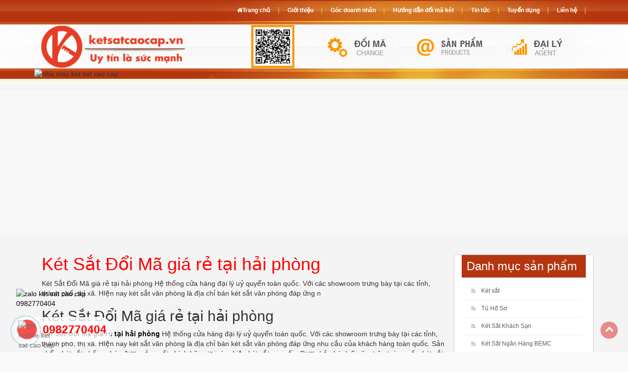

--- FILE ---
content_type: text/html; charset=UTF-8
request_url: https://ketsatkhachsan.vn/tin-tuc/ket-sat-doi-ma-gia-re-tai-hai-phong
body_size: 17070
content:
 <!DOCTYPE html>
<html xmlns="http://www.w3.org/1999/xhtml" lang="vi" xml:lang="vi">
<head>
    <meta charset="utf-8" />
    <meta http-equiv="X-UA-Compatible" content="IE=edge" /> 
    <meta name="viewport" content="width=device-width, initial-scale=1, maximum-scale=1, user-scalable=0">
    <title>Két Sắt Đổi Mã giá rẻ tại hải phòng</title>
    <meta name="keywords" content="" />
    <meta name="description" content="Két Sắt Đổi Mã giá rẻ tại hải phòng Hệ thống cửa hàng đại lý uỷ quyển toàn quốc. Với các showroom trưng bày tại các tỉnh, thành phố, thị xã. HIện nay két sắt văn phòng là địa chỉ bán két sắt văn phòng đáp ứng nhu cầu của khách hàng toàn quốc." />
    <meta property="og:url" content="https://ketsatkhachsan.vn/tin-tuc/ket-sat-doi-ma-gia-re-tai-hai-phong" />
    <meta property="og:type" content="product" />
    <meta property="og:title" content="Két Sắt Đổi Mã giá rẻ tại hải phòng" />
    <meta property="og:description" content="Két Sắt Đổi Mã giá rẻ tại hải phòng Hệ thống cửa hàng đại lý uỷ quyển toàn quốc. Với các showroom trưng bày tại các tỉnh, thành phố, thị xã. HIện nay két sắt văn phòng là địa chỉ bán két sắt văn phòng đáp ứng nhu cầu của khách hàng toàn quốc." />
	<meta itemprop="name" content="Két Sắt Đổi Mã giá rẻ tại hải phòng" />
	<meta itemprop="description" content="Két Sắt Đổi Mã giá rẻ tại hải phòng Hệ thống cửa hàng đại lý uỷ quyển toàn quốc. Với các showroom trưng bày tại các tỉnh, thành phố, thị xã. HIện nay két sắt văn phòng là địa chỉ bán két sắt văn phòng đáp ứng nhu cầu của khách hàng toàn quốc." />
	<meta name="theme-color" content="#f00"> 
    	
	<link rel="icon" type="image/png" href="https://ketsatkhachsan.vn/public/images/fav.png" />
	<link rel="apple-touch-icon" href="https://ketsatkhachsan.vn/public/images/fav.png"/>
    <link rel="stylesheet" href="/public/css/all.b9b58f3d8d8649c0b11bb2eca27ff996.css" />
	<script type="text/javascript" src="/public/js/all.02ce74131e44003c1f6350b31611fe35.js" ></script> 	 
	 <link rel="canonical" href="https://ketsatkhachsan.vn/tin-tuc/ket-sat-doi-ma-gia-re-tai-hai-phong" /> 
</head>
<body>   	
<div class="wrapper" style="margin-top: calc(480px);">
    
        		<div class="contents">	 
            <div class="container">
				<div class="main_contents">
					
	 <article id="45544">      
        <div class="bod">   
			<div class="pages_content col-md-9 col-lg-9 col-sm-12 col-xs-12">
          
                <div id="pages_contents"> 				 
				<h1 style="color:#F00;margin-top: 0;">Két Sắt Đổi Mã giá rẻ tại hải phòng</h1>
				<p>K&eacute;t Sắt Đổi M&atilde; gi&aacute; rẻ tại hải ph&ograve;ng Hệ thống cửa h&agrave;ng đại l&yacute; uỷ quyển to&agrave;n quốc. Với c&aacute;c showroom trưng b&agrave;y tại c&aacute;c tỉnh, th&agrave;nh phố, thị x&atilde;. HIện nay k&eacute;t sắt văn ph&ograve;ng l&agrave; địa chỉ b&aacute;n k&eacute;t sắt văn ph&ograve;ng đ&aacute;p ứng n</p>
<h2>K&eacute;t Sắt Đổi M&atilde; gi&aacute; rẻ tại hải ph&ograve;ng</h2>
<p><strong><a href="https://ketsatcaocap.vn/chi-tiet/ket-sat-doi-ma-gia-re-tai-hai-phong">K&eacute;t Sắt Đổi M&atilde; gi&aacute; rẻ tại hải ph&ograve;ng</a> </strong>Hệ thống cửa h&agrave;ng đại l&yacute; uỷ quyển to&agrave;n quốc. Với c&aacute;c showroom trưng b&agrave;y tại c&aacute;c tỉnh, th&agrave;nh phố, thị x&atilde;. HIện nay k&eacute;t sắt văn ph&ograve;ng l&agrave; địa chỉ b&aacute;n k&eacute;t sắt văn ph&ograve;ng đ&aacute;p ứng nhu cầu của kh&aacute;ch h&agrave;ng to&agrave;n quốc. Sản phẩm k&eacute;t sắt chống ch&aacute;y được sản xuất ch&iacute;nh h&atilde;ng tại x&iacute; nghiệp k&eacute;t sắt cao cấp. Được bảo h&agrave;nh 5 năm tr&ecirc;n to&agrave;n quốc. k&eacute;t sắt điện tử được hỗ trợ hướng dẫn thiết lập v&agrave; sử dụng tại nh&agrave; miễn ph&iacute;. Hỗ trợ giao h&agrave;ng v&agrave; thanh to&aacute;n tại nh&agrave;. k&eacute;t sắt kho&aacute; cơ sản xuất theo ti&ecirc;u chuẩn Nhật bản, h&agrave;n quốc, Đức, mỹ. Với thiết kế ti&ecirc;u chuẩn gọn g&agrave;ng. Bề mặt được sơn tĩnh điện chống trầy xước, rỉ s&eacute;t. C&aacute;c ngăn được thiết kế theo ti&ecirc;u chuẩn đảm bảo chất lượng.<br /><br /></p>
<h3><span style="font-size: 14pt;"><em><strong>K&eacute;t Sắt V&acirc;n Tay WELKO - Đặt H&agrave;ng Trực Tiếp Từ Nh&agrave; M&aacute;y Sản Xuất Đạt chuẩn Quốc Tế với gi&aacute; xuất xưởng. Nhận b&aacute;o gi&aacute; trực tiếp ngay!</strong></em></span></h3>
<h4><span style="font-size: 14pt;"><strong>T&iacute;nh năng ưu việt của </strong><a href="https://ketsatcaocap.vn/san-pham/ket-sat-doi-ma">k&eacute;t sắt đổi m&atilde;</a><strong> khiến ai cũng muốn sở hữu</strong></span></h4>
<ul>
<li>
<h3><span style="font-size: 14pt;">Đổi m&atilde; số theo &yacute; muốn người d&ugrave;ng th&iacute;ch hợp cho nhiều đơn vị văn ph&ograve;ng, gia đ&igrave;nh, c&aacute; nh&acirc;n.</span></h3>
</li>
<li>
<h3><span style="font-size: 14pt;">Độ bền cao, vững chắc, chống ch&aacute;y</span></h3>
</li>
<li>
<h3><span style="font-size: 14pt;">Thao t&aacute;c mở k&eacute;t nhanh, trải nghiệm sử dụng kh&aacute; thuận tiện, ph&ugrave; hợp với người mới d&ugrave;ng, người cao tuổi.</span></h3>
</li>
<li>
<h3><span style="font-size: 14pt;">Đặc biệt sản phẩm c&oacute; gi&aacute; th&agrave;nh tốt.</span></h3>
</li>
<li>
<h3><span style="font-size: 14pt;">L&agrave; loại kh&oacute;a theo ti&ecirc;u chuẩn kh&oacute;a k&eacute;t săt, cửa kho tiền của ng&acirc;n h&agrave;ng d&ugrave;ng đảm bảo an to&agrave;n bảo mật cao&hellip;.</span></h3>
</li>
</ul>
<p><span style="font-size: 14pt;">Với tất cả những t&iacute;nh năng ưu việt n&ecirc;u tr&ecirc;n đ&acirc;y, k&eacute;t sắt kh&oacute;a đổi m&atilde; xứng đ&aacute;ng l&agrave; lựa chọn cho mọi gia đ&igrave;nh, c&ocirc;ng ty v&agrave; văn ph&ograve;ng l&agrave;m việc.</span></p>
<p>&nbsp;</p>
<p><span style="font-size: 14pt;"><strong><span style="color: #000000;">C&aacute;c mẫu sản phẩm k&eacute;t sắt đổi m&atilde; hiện nay được nhiều kh&aacute;ch h&agrave;ng quan t&acirc;m khi lựa chọn như:</span></strong></span></p>
<ul>
<li><span style="font-size: 14pt;"><strong><span style="color: #000000;"><a href="https://ketsatcaocap.vn/chi-tiet/ket-sat-van-phong-ks80n-dk-black" target="_blank" rel="noopener">K&eacute;t Sắt Văn Ph&ograve;ng KS80N - DK Black</a></span></strong></span></li>
<li><span style="font-size: 14pt;"><strong><span style="color: #000000;"><a href="https://ketsatcaocap.vn/chi-tiet/ket-sat-van-phong-ks80d-dk-black" target="_blank" rel="noopener">K&eacute;t Sắt Văn Ph&ograve;ng KS80D - DK Black</a></span></strong></span></li>
<li><span style="font-size: 14pt;"><strong><span style="color: #000000;"><a href="https://ketsatcaocap.vn/chi-tiet/ket-sat-van-phong-ks125-dk-black" target="_blank" rel="noopener">K&eacute;t Sắt Văn Ph&ograve;ng KS125-DK Black</a></span></strong></span></li>
<li><span style="font-size: 14pt;"><strong><span style="color: #000000;"><a href="https://ketsatcaocap.vn/chi-tiet/ket-sat-van-phong-ks140-dk-black" target="_blank" rel="noopener">K&eacute;t Sắt Văn Ph&ograve;ng KS140-DK Black</a></span></strong></span></li>
<li><span style="font-size: 14pt;"><strong><span style="color: #000000;"><a href="https://ketsatcaocap.vn/chi-tiet/ket-sat-van-phong-ks160-dk-black" target="_blank" rel="noopener">K&eacute;t Sắt Văn Ph&ograve;ng KS160-DK Black</a></span></strong></span></li>
<li><span style="font-size: 14pt;"><strong><span style="color: #000000;"><a href="https://ketsatcaocap.vn/chi-tiet/ket-sat-van-phong-s400-dk-black" target="_blank" rel="noopener">K&eacute;t Sắt Văn Ph&ograve;ng S400 - DK Black</a></span></strong></span></li>
<li><span style="font-size: 14pt;"><strong><span style="color: #000000;"><a href="https://ketsatcaocap.vn/chi-tiet/ket-sat-van-phong-s530-dk-black" target="_blank" rel="noopener">K&eacute;t Sắt Văn Ph&ograve;ng S530 - DK Black</a></span></strong></span></li>
</ul>
<p><span style="font-size: 14pt;">C&aacute;c sản phẩm k&eacute;t sắt đổi m&atilde; của ch&uacute;ng t&ocirc;i được sản xuất bằng c&ocirc;ng nghệ hiện đại nhất hiện nay. Với c&aacute;c ưu điểm vượt trội trong thiết kế, sản phẩm <em>k&eacute;t sắt đổi m&atilde;</em>&nbsp;c&oacute; thiết kế sang trọng, nhỏ gọn. C&aacute;ch thiết kế n&agrave;y được hệ c&aacute;c kỹ sư t&iacute;nh to&aacute;n cẩn thận theo tỉ lệ tối ưu. Đảm bảo cho độ bền của sản phẩm được an to&agrave;n nhất. Ngo&agrave;i ra với thiết kế nhỏ gọn th&igrave; bạn c&oacute; thể dễ d&agrave;ng k&ecirc;, đặt k&eacute;t tại bất k&igrave; vị tr&iacute; ph&ugrave; hợp n&agrave;o cho việc sử dụng,</span></p>
<p><span style="font-size: 14pt;">K&eacute;t sắt đổi m&atilde; c&oacute; kiểu d&aacute;ng v&agrave; chủng loại đa dạng dễ d&agrave;ng cho bạn lựa chọn. Sản phẩm k&eacute;t sắt sử dụng c&aacute;c c&ocirc;ng nghệ kh&oacute;a điện tử, kh&oacute;a v&acirc;n tay th&ocirc;ng minh gi&uacute;p cho thao t&aacute;c th&ecirc;m dễ d&agrave;ng.&nbsp;</span></p>
<p><span style="font-size: 14pt;">Hiện nay <a href="https://ketsatcaocap.vn"><span style="color: #fbeeb8; background-color: #e03e2d;"><strong>ketsatcaocap.vn</strong></span></a> l&agrave; địa chỉ website ch&iacute;nh thức của nh&agrave; sản xuất k&eacute;t sắt cao cấp xuất khẩu. Ngo&agrave;i ra ch&uacute;ng t&ocirc;i c&ograve;n cung cấp sản phẩm k&eacute;t đổi m&atilde; cao cấp cho thị trường trong nước tại c&aacute;c đại l&yacute; ch&iacute;nh h&atilde;ng.</span></p>
<h3><span style="font-size: 14pt;"><strong>Tham khảo c&aacute;c sản phẩm k&eacute;t sắt được sản xuất tại nh&agrave; m&aacute;y ch&uacute;ng t&ocirc;i:</strong></span></h3>
<ol>
<li><span style="font-size: 14pt;"><a title="ket sat khach san" href="https://ketsatcaocap.vn/san-pham/ket-sat-khach-san">ket sat khach san</a> sản phẩm chuy&ecirc;n dụng cho kh&aacute;ch sạn</span></li>
<li><span style="font-size: 14pt;"><a title="ket sat ngan hang" href="https://ketsatcaocap.vn/san-pham/ket-sat-ngan-hang-bemc">ket sat ngan hang</a> an to&agrave;n, dung t&iacute;ch sử dụng lớn</span></li>
<li><span style="font-size: 14pt;"><a title="tu ho so" href="https://ketsatcaocap.vn/san-pham/tu-ho-so">tu ho so</a> chuy&ecirc;n dụng cho văn ph&ograve;ng doanh nghiệp</span></li>
<li><span style="font-size: 14pt;"><a title="ket sat van phong" href="https://ketsatcaocap.vn/san-pham/ket-sat-van-phong">ket sat van phong</a> được sản xuất với c&ocirc;ng nghệ ti&ecirc;n tiến nhất hiện nay</span></li>
<li><span style="font-size: 14pt;"><a title="ket sat gia dinh" href="https://ketsatcaocap.vn/san-pham/ket-sat-gia-dinh">ket sat gia dinh</a> sử dụng cho gia đ&igrave;nh, với trọng lượng v&agrave; k&iacute;ch thước nhỏ gọn</span></li>
<li><span style="font-size: 14pt;"><a title="ket sat han quoc" href="https://ketsatcaocap.vn/san-pham/ket-sat-han-quoc">ket sat han quoc</a> c&aacute;c mẫu sản phẩm k&eacute;t sắt nhập khẩu từ h&agrave;n quốc v&agrave; c&aacute;c mẫu k&eacute;t sắt xuất theo sự chuyển giao c&ocirc;ng nghệ h&agrave;n quốc</span></li>
<li><span style="font-size: 14pt;"><a title="ket sat sai gon" href="https://ketsatcaocap.vn/san-pham/ket-sat-sai-gon">ket sat sai gon</a> phục vụ nhu cầu sử dụng cho kh&aacute;ch h&agrave;ng thị trường tphcm</span></li>
<li><span style="font-size: 14pt;"><a title="ket sat ha noi" href="https://ketsatcaocap.vn/san-pham/ket-sat-ha-noi">ket sat ha noi</a> phục vụ nhu cầu mua, sử dụng k&eacute;t tại h&agrave; nội</span></li>
<li><span style="font-size: 14pt;"><a title="ket sat mini" href="https://ketsatcaocap.vn/san-pham/ket-sat-mini">ket sat mini</a> thiết kế nhỏ gọn an to&agrave;n, thuận tiện để sắp xếp ph&ograve;ng</span></li>
<li><span style="font-size: 14pt;"><a title="ket sat an toan" href="https://ketsatcaocap.vn/san-pham/ket-sat">ket sat an toan</a> trang bị hệ thống m&atilde; kh&oacute;a chống trộm, chống sao ch&eacute;p</span></li>
<li><span style="font-size: 14pt;"><a title="ket sat chong chay" href="https://ketsatcaocap.vn/san-pham/ket-sat-chong-chay">ket sat chong chay</a> c&oacute; thể chịu được nhiệt độ l&ecirc;n đến tr&ecirc;n 2000 độ C</span></li>
<li><span style="font-size: 14pt;"><a title="ket sat xuat khau my" href="https://ketsatcaocap.vn/san-pham/ket-sat-xuat-khau-my">ket sat xuat khau my</a> sản phẩm xuất khẩu đ&aacute;p ứng nhu cầu thị trường mỹ, canada</span></li>
<li><span style="font-size: 14pt;"><a title="ket sat ky gui tai san" href="https://ketsatcaocap.vn/san-pham/ket-sat-ky-gui-tai-san">ket sat ky gui tai san</a> với từng ngăn k&eacute;t ri&ecirc;ng biệt phục vụ lưu trữ t&agrave;i sản trong ng&acirc;n h&agrave;ng</span></li>
<li><span style="font-size: 14pt;"><a title="ket sat sieu cuong" href="https://ketsatcaocap.vn/san-pham/ket-sat-sieu-cuong">ket sat sieu cuong</a> được sản xuất với nguy&ecirc;n vật liệu nhập khẩu 100%</span></li>
<li><span style="font-size: 14pt;"><a title="ket sat van tay" href="https://ketsatcaocap.vn/san-pham/ket-sat-van-tay">ket sat van tay</a> sử dụng c&ocirc;ng nghệ nhận dạng v&acirc;n tay hiện đại để mở kh&oacute;a</span></li>
<li><span style="font-size: 14pt;"><a title="ket sat doi ma" href="https://ketsatcaocap.vn/san-pham/ket-sat-doi-ma">ket sat doi ma</a> với hệ thống m&atilde; kh&oacute;a l&ecirc;n đến tr&ecirc;n 1000 m&atilde; số kh&aacute;c nhau</span></li>
<li><span style="font-size: 14pt;"><a title="ket sat cong ty" href="https://ketsatcaocap.vn/san-pham/ket-sat-cong-ty">ket sat cong ty</a> phục vụ tốt cho nhu cầu chọn mua k&eacute;t sắt của từng doanh nghiệp</span></li>
<li><span style="font-size: 14pt;"><a title="ket sat chong trom" href="https://ketsatcaocap.vn/san-pham/ket-sat-chong-trom">ket sat chong trom</a> với trọng lượng lớn v&igrave; vậy n&oacute; c&oacute; khả năng chống b&ecirc; trộm hiệu quả</span></li>
<li><span style="font-size: 14pt;"><a title="ket sat tai loc" href="https://ketsatcaocap.vn/san-pham/ket-sat-tai-loc-welko">ket sat tai loc</a> chuy&ecirc;n dụng, nhỏ gọn, an to&agrave;n phục vụ gia đ&igrave;nh</span></li>
<li><span style="font-size: 14pt;"><a title="ket sat bao dong" href="https://ketsatcaocap.vn/san-pham/ket-sat-bao-dong">ket sat bao dong</a> trang bị hệ thống m&atilde; kh&oacute;a b&aacute;o động khi c&oacute; sự va chạm</span></li>
</ol>
<h2><span style="font-size: 14pt;">K&eacute;t sắt đổi m&atilde; cao cấp l&agrave; g&igrave;?</span></h2>
<p><span style="font-size: 14pt;">Sản phẩm k&eacute;t sắt đổi m&atilde; cao cấp l&agrave; d&ograve;ng k&eacute;t sắt được sản xuất với c&ocirc;ng nghệ cao. Đ&acirc;y l&agrave; sản phẩm đ&aacute;p ứng theo ti&ecirc;u chuẩn đ&aacute;nh gi&aacute; của Mỹ n&ecirc;n rất được kh&aacute;ch h&agrave;ng quan t&acirc;m.&nbsp;</span></p>
<p><span style="font-size: 14pt;">K&eacute;t đổi m&atilde; kh&ocirc;ng những bền đẹp, m&agrave; trang bị nhiều loại kh&oacute;a hiện đại. Điều n&agrave;y l&agrave; cho k&eacute;t th&ecirc;m an to&agrave;n hơn. Ngo&agrave;i ra với thiết kế bản lề c&aacute;nh treo được đặt b&ecirc;n ngo&agrave;i. K&eacute;t sắt si&ecirc;u cường tr&ocirc;ng khỏe khoắn v&agrave; tiếp kiệm được rất nhiều diện t&iacute;ch.&nbsp;&nbsp;</span></p>
<p><span style="font-size: 14pt;">Kh&ocirc;ng chỉ phục vụ nhu cầu trang bị bảo vệ t&agrave;i sản. hiện nay nh&agrave; m&aacute;y sản xuất k&eacute;t sắt v&acirc;n tay&nbsp;ch&uacute;ng t&ocirc;i lu&ocirc;n cập nhật c&aacute;c c&ocirc;ng nghệ mới. N&acirc;ng cấp hệ thống sản xuất, đ&agrave;o tạo c&ocirc;ng nh&acirc;n vi&ecirc;n để lu&ocirc;n bắt kịp với thời đại v&agrave; cho ra thị trường những sản phẩm tốt. Tất cả để đảm bảo phục vụ tốt nhất nhu cầu sử dụng lưu trữ, bảo quản t&agrave;i sản, hồ sơ của kh&aacute;ch h&agrave;ng.</span></p>
<p><span style="font-size: 14pt;">Để bảo quản được c&aacute;c loại văn bằng, hồ sơ ... hiện tại c&ocirc;ng ty k&eacute;t sắt cao cấp đang cung cấp c&aacute;c d&ograve;ng tủ đựng hồ sơ t&agrave;i liệu c&oacute; trang bị kh&oacute;a bảo mật như:</span></p>
<ol>
<li><span style="font-size: 14pt;"><strong><a title="tu ho so" href="https://ketsatcaocap.vn/san-pham/tu-ho-so">tu ho so</a></strong> văn ph&ograve;ng gi&uacute;p lưu trữ hồ sơ an to&agrave;n, sắp xếp gọn g&agrave;ng</span></li>
<li><span style="font-size: 14pt;"><strong><a title="tu ho so chong chay" href="https://ketsatcaocap.vn/san-pham/tu-ho-so-chong-chay">tu ho so chong chay</a>&nbsp;</strong>trang bị hệ thống an to&agrave;n chống ch&aacute;y bảo quản hồ sơ tốt nhất</span></li>
<li><span style="font-size: 14pt;"><a title="tu ho so bo cong an" href="https://ketsatcaocap.vn/san-pham/tu-ho-so-bo-cong-an">tu ho so bo cong an</a> sản phẩm chuy&ecirc;n dụng phục vụ bảo quản hồ sơ cho bộ c&ocirc;ng an việt nam</span></li>
<li><span style="font-size: 14pt;"><a title="tu bao mat bdi" href="https://ketsatcaocap.vn/san-pham/tu-bao-mat-bdi">tu bao mat bdi</a> thương hiệu tủ bảo mật hồ sơ đ&atilde; quen thuộc với kh&aacute;ch h&agrave;ng trong nước những năm qua</span></li>
<li><span style="font-size: 14pt;"><a title="tu locker cao cap" href="https://ketsatcaocap.vn/san-pham/tu-locker-cao-cap">tu locker cao cap</a> hệ thống tủ nhiều ngăn c&oacute; kh&oacute;a phục vụ gửi đồ cho kh&aacute;ch h&agrave;ng</span></li>
<li><span style="font-size: 14pt;"><a title="tu sat treo quan ao" href="https://ketsatcaocap.vn/san-pham/tu-sat-treo-quan-ao">tu sat treo quan ao</a> bền đẹp, thuận tiện đ&aacute;p ứng nhu cầu kh&aacute;ch h&agrave;ng</span></li>
<li><span style="font-size: 14pt;"><a title="tu sat mam non" href="https://ketsatcaocap.vn/san-pham/tu-sat-mam-non">tu sat mam non</a> thiết kế nhiều m&agrave;u sắc, đẹp, kh&ocirc;ng gian vừa phải để b&eacute; c&oacute; thể tự cất đồ</span></li>
<li><span style="font-size: 14pt;"><a title="tu ho so di dong" href="https://ketsatcaocap.vn/san-pham/tu-ho-so-di-dong">tu ho so di dong</a> đem lại hiệu quả cao trong c&ocirc;ng việc</span></li>
<li><span style="font-size: 14pt;"><a title="tu file" href="https://ketsatcaocap.vn/san-pham/tu-file">tu file</a> đựng t&agrave;i liệu với hiệu xuất cao, dễ d&agrave;ng thao t&aacute;c t&igrave;m kiếm</span></li>
<li><span style="font-size: 14pt;"><a title="tu sat an phat" href="https://ketsatcaocap.vn/san-pham/tu-ho-so-an-phat">tu sat an phat</a> cung cấp giải ph&aacute;p quản l&yacute; hồ sơ hiệu quả</span></li>
<li><span style="font-size: 14pt;"><a title="hoc tu van phong bemc" href="https://ketsatcaocap.vn/san-pham/hoc-tu-van-phong-bemc">hoc tu van phong bemc</a> thuận tiện để lưu trữ t&agrave;i liệu, nhỏ gọn dễ sắp xếp kh&ocirc;ng gian</span></li>
<li><span style="font-size: 14pt;"><a title="tu ho so ngan hang" href="https://ketsatcaocap.vn/san-pham/tu-ho-so-ngan-hang">tu ho so ngan hang</a> giải ph&aacute;p đựng hồ sơ cho ng&acirc;n h&agrave;ng gọn g&agrave;ng, ngăn nắp</span></li>
<li><span style="font-size: 14pt;"><a title="ban chan sat an phat" href="https://ketsatcaocap.vn/san-pham/ban-chan-sat-an-phat">ban chan sat an phat</a> giải ph&aacute;p văn ph&ograve;ng hiện đại được kh&aacute;ch h&agrave;ng ưa chu&ocirc;ng nhất</span></li>
</ol>
<h4><span style="font-size: 14pt;"><span style="color: #0000ff;"><strong>K&eacute;t Sắt Văn Ph&ograve;ng KS125 - White DK</strong></span><br /></span></h4>
<div style="display: block;"><span style="font-size: 14pt;"><em><span style="font-weight: normal;"><span style="color: #ff0000;"><strong>K&eacute;t Sắt Văn Ph&ograve;ng KS125 - White DK </strong></span>Tại c&aacute;c văn ph&ograve;ng c&ocirc;ng ty từ bộ phận cấp cao gi&aacute;m đốc, đến kế to&aacute;n lưu giữ giấy tờ, thu ng&acirc;n, thủ quỹ, văn thư con dấu....đều cần c&oacute; k&eacute;t sắt bảo quản để đảm bảo t&iacute;nh an to&agrave;n. Ch&uacute;ng t&ocirc;i c&ocirc;ng ty k&eacute;t sắt WelKo cho ra mắt d&ograve;ng sản phẩm <span style="color: #00ff00;"><strong>K&eacute;t Sắt Văn Ph&ograve;ng</strong></span> với đầy đủ t&iacute;nh năng v&agrave; tiện &iacute;ch. <span style="color: #ff0000;"><strong>Hotline: 0982770404</strong></span>.</span></em></span>
<h4>&nbsp;</h4>
<div class="term-description hideContent"><fieldset style="padding: 10px; border: 1px solid #ccc; backgroud: #f3f3f3;"><legend><span style="font-size: 14pt;"><span style="color: #ff0033;">Nội dung ch&iacute;nh trang K&eacute;t Sắt</span> </span><br /></legend>
<ul>
<li style="list-style-type: none;">
<ul>
<li><span style="font-size: 14pt;"><a href="#thong-so-ky-thuat">1 - Th&ocirc;ng Số kỹ thuật </a>&nbsp;</span>
<ul>
<li><span style="font-size: 14pt;"><a href="#thong-tin-lien-he">2 - Th&ocirc;ng Tin Li&ecirc;n Hệ</a></span></li>
<li><span style="font-size: 14pt;"><a href="#thong-tin-thanh-toan">3 - Th&ocirc;ng tin thanh to&aacute;n</a></span></li>
</ul>
</li>
<li><span style="font-size: 14pt;"><a href="#bao-gia-ket-sat">4 - B&aacute;o Gi&aacute; K&eacute;t Sắt</a></span></li>
</ul>
</li>
</ul>
</fieldset></div>
</div>
<div><span style="font-size: 14pt;"><a title="K&eacute;t Sắt Văn Ph&ograve;ng KS80N - KC" href="https://ketsatcaocap.vn/public/source/KS/125-WHITE-DK/Ket-Sat-Ket-Bac-Chinh-Hang-Sang-Trong.jpg" target="_blank" rel="noopener"><span style="color: #ff0000;"><img src="https://ketsatcaocap.vn/public/source/KS/125-WHITE-DK/Ket-Sat-Ket-Bac-Chinh-Hang-Sang-Trong.jpg" alt="K&eacute;t Sắt Văn Ph&ograve;ng KS80N - KC" width="100%" border="0" /></span></a></span></div>
<div><span style="font-size: 14pt;"><span style="color: #0000ff;"><strong>Nh&agrave; M&aacute;y Sản Xuất K&eacute;t Sắt WELKO SAFE</strong></span><br /></span></div>
<div><span style="font-size: 14pt;">Nh&agrave; m&aacute;y sản xuất k&eacute;t sắt cao cấp Welko Safe trực thuộc Tổng C&ocirc;ng ty Cổ phần Thiết Bị Vật Tư Ng&acirc;n h&agrave;ng v&agrave; An To&agrave;n Kho Quỹ Việt Nam được th&agrave;nh lập năm 1999, c&oacute; tr&ecirc;n 20 năm kinh nghiệm sản xuất k&eacute;t sắt cao cấp. Hơn 20 năm ph&aacute;t triển hiện nay <span style="color: #ff0000;"><strong>Safe</strong></span>, WELKO được thị trường đ&oacute;n nhận, l&agrave; thương hiệu uy t&iacute;n h&agrave;ng đầu Việt Nam trong sản xuất v&agrave; ph&acirc;n phối đa dạng c&aacute;c chủng loại k&eacute;t sắt. </span></div>
<div><span style="font-size: 14pt;"><span style="color: #00ff00;"><strong><iframe src="https://www.youtube.com/embed/AQSUnW4t7OU" width="1090" height="611" allowfullscreen="allowfullscreen" data-mce-fragment="1"></iframe></strong></span></span></div>
<div><span style="font-size: 14pt;"><span style="color: #00ff00;"><strong>Fireproof Safes</strong></span> Nh&agrave; m&aacute;y đ&atilde; xuất khẩu sản phẩm đi gần 30 nước tr&ecirc;n to&agrave;n thế giới, đặc biệt với thị trường Mỹ, c&aacute;c d&ograve;ng k&eacute;t sắt của nh&agrave; m&aacute;y được đ&aacute;nh gi&aacute; cao bởi chất lượng vượt trội, đ&aacute;p ứng c&aacute;c ti&ecirc;u chuẩn của những tổ chức đo lường, kiểm định chất lượng quốc tế uy t&iacute;n nhất. <span style="color: #008000;"><strong>Home Safe Box</strong></span></span></div>
<p><span style="font-size: 14pt;"><strong><span style="color: #0000ff;">Sản phẩm K&eacute;t Sắt WELKO sản xuất theo ti&ecirc;u chuẩn Quốc Tế SGS:</span></strong></span></p>
<p style="text-align: left;"><span style="font-size: 14pt; color: #ff0000;"><span style="color: #0000ff;">.</span> <em><span style="color: #00ff00;"><strong>K&eacute;t sắt WELKO</strong></span> đạt ti&ecirc;u chuẩn Quốc Tế</em>: ISO 9001:2015 chứng nhận số VN16/00059.</span></p>
<p style="text-align: left;"><span style="font-size: 14pt; color: #ff0000;"><span style="color: #0000ff;">.</span> <em><span style="color: #800080;"><strong>K&eacute;t sắt WELKO</strong></span> đạt c</em>hứng nhận ti&ecirc;u chuẩn M&ocirc;i trường: ISO 14001:2015 Certificate Registration No. 000568-1-VN-1-EMS</span></p>
<p style="text-align: left;"><span style="font-size: 14pt; color: #ff0000;"><span style="color: #0000ff;">.</span> <em><span style="color: #ff00ff;"><strong>K&eacute;t sắt WELKO</strong></span> đạt</em> chứng nhận ATLĐ: 45001:2018 Certificate Registration No. 000568-5-VN-1-HS</span></p>
<div class="col-xs-12 col-sm-6 col-md-6 col-lg-6" style="padding: 0;"><span style="font-size: 14pt;"><a title="K&eacute;t Sắt Chống Ch&aacute;y" href="https://ketsatcaocap.vn/public/source/KS/125-WHITE-DK/Ket-Sat-Ket-Bac-Chinh-Hang-Ben-Mau.jpg" target="_blank" rel="noopener"><img style="width: 100%;" src="https://ketsatcaocap.vn/public/source/KS/125-WHITE-DK/Ket-Sat-Ket-Bac-Chinh-Hang-Ben-Mau.jpg" alt="K&eacute;t Sắt Chống Ch&aacute;y" /></a></span></div>
<div class="col-xs-12 col-sm-6 col-md-6 col-lg-6" style="padding: 0;"><span style="font-size: 14pt;"><a title="Ket Sat Chong Chay" href="https://ketsatcaocap.vn/public/source/KS/125-WHITE-DK/Ket-Sat-Ket-Bac-Chinh-Hang.jpg" target="_blank" rel="noopener"><img style="width: 100%;" src="https://ketsatcaocap.vn/public/source/KS/125-WHITE-DK/Ket-Sat-Ket-Bac-Chinh-Hang.jpg" alt="Ket Sat Chong Chay" /></a></span></div>
<h2><span style="font-size: 14pt;"><span style="color: #0000ff;"><strong><a id="ket-sat-van-phong-welko-ks80n-kc"></a>K&eacute;t Sắt Văn Ph&ograve;ng KS125 - White DK C&oacute; Độ An To&agrave;n Rất Cao</strong></span></span></h2>
<div><span style="font-size: 14pt;"><span style="color: #ff0000;"><strong>K&eacute;t Sắt Văn Ph&ograve;ng KS125 - White DK</strong></span>&nbsp;được thiết kế v&agrave; chế tạo chắc chắn nhằm bảo vệ t&agrave;i sản một c&aacute;ch an to&agrave;n nhất. <span style="color: #800080;"><strong>OFFICE SAFES</strong></span> Với cấu tạo th&acirc;n vỏ th&eacute;p d&agrave;y dặn, c&aacute;nh cửa k&eacute;t sắt l&agrave;m bằng th&eacute;p đ&uacute;c đặc được &eacute;p thuỷ lực 1.000 tấn. <span style="color: #ff00ff;"><em><strong>K&eacute;t Sắt Đựng Tiền</strong></em></span> Bao gồm 2 bản lề an to&agrave;n chống cạy ph&aacute;, hệ thống kho&aacute; li&ecirc;n ho&agrave;n kho&aacute; đổi m&atilde;, kho&aacute; ch&igrave;a c&oacute; ch&igrave;a kho&aacute; chống sao ch&eacute;p, v&agrave; tay nắm cho qu&yacute; kh&aacute;ch h&agrave;ng đảm bảo đựng t&agrave;i sản v&agrave; giấy tờ quan trọng. <span style="color: #00ff00;"><strong>Hotel Safes</strong> </span></span>
<div class="col-xs-12 col-sm-6 col-md-6 col-lg-6" style="padding: 0;"><span style="font-size: 14pt;"><a title="K&eacute;t Sắt H&agrave; Nội" href="https://ketsatcaocap.vn/public/source/KS/125-WHITE-DK/Ket-Sat-Ket-Bac-Chinh-Hang-Sieu-Re.jpg" target="_blank" rel="noopener"><img style="width: 100%;" src="https://ketsatcaocap.vn/public/source/KS/125-WHITE-DK/Ket-Sat-Ket-Bac-Chinh-Hang-Sieu-Re.jpg" alt="K&eacute;t Sắt H&agrave; Nội" /></a></span></div>
<div class="col-xs-12 col-sm-6 col-md-6 col-lg-6" style="padding: 0;"><span style="font-size: 14pt;"><a title="Ket Sat Ha Noi" href="https://ketsatcaocap.vn/public/source/KS/125-WHITE-DK/Ket-Sat-Ket-Bac-Chinh-Hang-Sale.jpg" target="_blank" rel="noopener"><img style="width: 100%;" src="https://ketsatcaocap.vn/public/source/KS/125-WHITE-DK/Ket-Sat-Ket-Bac-Chinh-Hang-Sale.jpg" alt="Ket Sat Ha Noi" /></a></span></div>
</div>
<h3><span style="font-size: 14pt;"><span style="color: black;"><span style="color: #000000;"><span style="color: #ff0000;"><strong>Hệ Thống Cửa K&eacute;t Si&ecirc;u Cường</strong></span></span></span></span></h3>
<div><span style="font-size: 14pt;"><span style="color: black;"><span style="color: #000000;">Một điểm mạnh kh&ocirc;ng thể bỏ qua khi n&oacute;i đến <span style="color: #00ff00;"><strong>K&eacute;t Sắt Văn Ph&ograve;ng WELKO KS125 - White DK</strong>&nbsp;</span>đ&oacute; l&agrave; hệ thống cửa k&eacute;t. C&aacute;nh cửa k&eacute;t được đ&uacute;c đặc ho&agrave;n to&agrave;n dưới m&aacute;y &eacute;p thuỷ lực 1.000 tấn mang lại sự chắc chắn an to&agrave;n khi chịu t&aacute;c động mạnh va đập từ b&ecirc;n ngo&agrave;i, c&oacute; thiết kế bậc tam cấp chống lưả lo&egrave;. <span style="color: #ff6600;"><em><strong>K&eacute;t Sắt Gia Đ&igrave;nh</strong> </em></span>v&agrave; c&ugrave;ng lớp chống ch&aacute;y bảo vệ sự an to&agrave;n cho t&agrave;i sản b&ecirc;n trong khi xảy ra sự cố ch&aacute;y nổ. <span style="color: #0000ff;"><em><strong>SAFE IN SAFES</strong></em></span> . <span style="color: #ff00ff;"><strong>Ket Sat Chong Trom</strong></span> Tr&ecirc;n c&aacute;nh 2 bản lề ngo&agrave;i, hệ thống chốt hai chiều bằng chốt đặc mạ s&aacute;ng b&oacute;ng thẩm mỹ cao nhưng cũng rất chắc chắn chống cạy ph&aacute; an to&agrave;n tr&ecirc;n c&aacute;nh cửa tự động bật ăn s&acirc;u v&agrave;o th&acirc;n k&eacute;t khi đ&oacute;ng cửa. Cửa mở 180 độ tạo sự thoải m&aacute;i khi lấy đồ. Mặt trong cửa k&eacute;t c&oacute; bố tr&iacute; 5 m&oacute;c treo thuận tiện trong việc bảo mật những ch&igrave;a kho&aacute; quan trọng. <span style="color: #008000;"><em><strong>Hotel Safes</strong></em></span></span></span><span style="color: black;"><span style="color: #000000;"><span style="color: #ff0000;"><strong><iframe src="https://www.youtube.com/embed/MA6skHGq5fE" width="1091" height="611" allowfullscreen="allowfullscreen" data-mce-fragment="1"></iframe></strong></span></span></span></span></div>
<div><span style="font-size: 14pt;"><strong><span style="color: #ff0000;">Hệ Thống Kho&aacute; Li&ecirc;n Ho&agrave;n Th&ocirc;ng Minh</span></strong></span>
<p><span style="font-size: 14pt;"><span style="color: #0000ff;"><strong>K&eacute;t Sắt Văn Ph&ograve;ng KS125 - White DK</strong></span> l&agrave; d&ograve;ng sản phẩm k&eacute;t sắt sử dụng kho&aacute; đổi m&atilde; cao cấp mở bằng c&aacute;ch xoay mật m&atilde; b&iacute; mật kết hợp với kho&aacute; ch&igrave;a chống sao ch&eacute;p tăng khả năng bảo vệ, v&agrave; tay cầm. <span style="color: #00ff00;"><em><strong>K&eacute;t Sắt Gi&aacute; Rẻ</strong></em></span> Gi&uacute;p bảo mật đảm bảo t&agrave;i sản l&agrave; hệ thống kho&aacute; an to&agrave;n cao l&agrave; kết quả của sự s&aacute;ng tạo từ một dạng vật chất cứng c&oacute; khả năng chống trộm đập khoan ph&aacute; tại một ngưỡng va đập mạnh nhất định, bảo vệ tối đa t&agrave;i sản kh&aacute;ch h&agrave;ng. <span style="color: #ff00ff;"><strong>BURGLARY FIRE SAFES</strong></span></span></p>
</div>
<div class="col-xs-12 col-sm-6 col-md-6 col-lg-6" style="padding: 0;"><a id="hinh-anh-ket-sat-co-thong-so-ky-thuat"></a><span style="font-size: 14pt;"><a title="K&eacute;t Sắt Chống Trộm" href="https://ketsatcaocap.vn/public/source/KS/125-WHITE-DK/Ket-Sat-Ket-Bac-Chinh-Hang-Ben-Dep.jpg" target="_blank" rel="noopener"><img style="width: 100%;" src="https://ketsatcaocap.vn/public/source/KS/125-WHITE-DK/Ket-Sat-Ket-Bac-Chinh-Hang-Ben-Dep.jpg" alt="K&eacute;t Sắt Chống Trộm" /></a></span></div>
<div class="col-xs-12 col-sm-6 col-md-6 col-lg-6" style="padding: 0;"><span style="font-size: 14pt;"><a title="Ket Sat Chong Trom" href="https://ketsatcaocap.vn/public/source/KS/125-WHITE-DK/Ket-Sat-Ket-Bac-Chinh-Hang-Khuyen-Mai.jpg" target="_blank" rel="noopener"><img style="width: 100%;" src="https://ketsatcaocap.vn/public/source/KS/125-WHITE-DK/Ket-Sat-Ket-Bac-Chinh-Hang-Khuyen-Mai.jpg" alt="Ket Sat Chong Trom" /></a></span></div>
<div style="text-align: center;"><span style="font-size: 14pt;"><span style="color: #0000ff;"><strong>Th&ocirc;ng Số Kỹ Thuật</strong></span></span></div>
<table style="height: 372px; width: 862px;" border="1" width="844" cellspacing="0">
<tbody>
<tr style="height: 24px;">
<td style="width: 332.383px; height: 24px; text-align: left;"><span style="font-size: 14pt;">&nbsp;Model</span></td>
<td style="width: 519.617px; height: 24px; text-align: left;"><span style="font-size: 14pt;">&nbsp; <span style="color: #ff0000;"><strong>K&eacute;t Sắt Văn Ph&ograve;ng KS125 - White DK</strong></span><br /></span></td>
</tr>
<tr style="height: 24px;">
<td style="width: 332.383px; height: 24px; text-align: left;"><span style="font-size: 14pt;">&nbsp;Trọng Lượng</span></td>
<td style="width: 519.617px; height: 24px; text-align: left;"><span style="font-size: 14pt;">&nbsp; 120Kg &plusmn; 10Kg<br /></span></td>
</tr>
<tr style="height: 24px;">
<td style="width: 332.383px; height: 24px; text-align: left;"><span style="font-size: 14pt;">&nbsp;K&iacute;ch thước ngo&agrave;i</span></td>
<td style="width: 519.617px; height: 24px; text-align: left;"><span style="font-size: 14pt;">&nbsp; Cao 650 * Rộng 450 * S&acirc;u 510mm</span></td>
</tr>
<tr style="height: 24px;">
<td style="width: 332.383px; height: 24px; text-align: left;"><span style="font-size: 14pt;">&nbsp;Kích thước sử dụng</span></td>
<td style="width: 519.617px; height: 24px; text-align: left;"><span style="font-size: 14pt;">&nbsp; Cao 310 * Rộng 340 * S&acirc;u 330mm</span></td>
</tr>
<tr style="height: 24px;">
<td style="width: 332.383px; height: 24px; text-align: left;"><span style="font-size: 14pt;">&nbsp;Kích thước ngăn k&eacute;o<br /></span></td>
<td style="width: 519.617px; height: 24px; text-align: left;"><span style="font-size: 14pt;">&nbsp; Cao 90 * Rộng 230 * S&acirc;u 300mm<br /></span></td>
</tr>
<tr style="height: 24px;">
<td style="width: 332.383px; height: 24px; text-align: left;"><span style="font-size: 14pt;">&nbsp;T&iacute;nh năng&nbsp;&nbsp;&nbsp; &nbsp;&nbsp;&nbsp;</span></td>
<td style="width: 519.617px; height: 24px; text-align: left;"><span style="font-size: 14pt;">&nbsp;&nbsp;An To&agrave;n Chống trộm</span></td>
</tr>
<tr style="height: 24px;">
<td style="width: 332.383px; height: 24px; text-align: left;"><span style="font-size: 14pt;">&nbsp;Khả năng chống ch&aacute;y</span></td>
<td style="width: 519.617px; height: 24px; text-align: left;"><span style="font-size: 14pt;">&nbsp;&nbsp;1000 - 1200&deg;C</span></td>
</tr>
<tr style="height: 24px;">
<td style="width: 332.383px; height: 24px; text-align: left;"><span style="font-size: 14pt;">&nbsp;Hệ thống kh&oacute;a th&ocirc;ng minh<br /></span></td>
<td style="width: 519.617px; height: 24px; text-align: left;"><span style="font-size: 14pt;">&nbsp; Kho&aacute; Đổi m&atilde;, kho&aacute; ch&igrave;a v&agrave; tay cầm<br /></span></td>
</tr>
<tr style="height: 24px;">
<td style="width: 332.383px; height: 24px; text-align: left;"><span style="font-size: 14pt;">&nbsp;Th&iacute;ch hợp sử dụng</span></td>
<td style="width: 519.617px; height: 24px; text-align: left;"><span style="font-size: 14pt;">&nbsp; Văn ph&ograve;ng, ng&acirc;n h&agrave;ng, cơ quan, gia đ&igrave;nh, ...</span></td>
</tr>
<tr style="height: 24px;">
<td style="width: 332.383px; height: 30px; text-align: left;"><span style="font-size: 14pt;">&nbsp;M&agrave;u sắc</span></td>
<td style="width: 519.617px; height: 30px; text-align: left;"><span style="font-size: 14pt;">&nbsp; White</span></td>
</tr>
<tr style="height: 24px;">
<td style="width: 332.383px; height: 30px; text-align: left;"><span style="font-size: 14pt;">&nbsp;Thương hiệu</span></td>
<td style="width: 519.617px; height: 30px; text-align: left;"><span style="font-size: 14pt;">&nbsp; WELKO Safes</span></td>
</tr>
<tr style="height: 24px;">
<td style="width: 332.383px; height: 24px; text-align: left;"><span style="font-size: 14pt;">&nbsp;Gi&aacute;</span></td>
<td style="width: 519.617px; height: 24px; text-align: left;"><span style="font-size: 14pt;">&nbsp;<span style="color: #0000ff;"><strong> 7,700,000 VNĐ</strong></span><br /></span></td>
</tr>
<tr style="height: 24px;">
<td style="width: 332.383px; height: 24px; text-align: left;"><span style="font-size: 14pt;">&nbsp;Li&ecirc;n Hệ Zalo<br /></span></td>
<td style="width: 519.617px; height: 24px; text-align: left;"><span style="font-size: 14pt;">&nbsp; 098 2770404</span></td>
</tr>
<tr style="height: 24px;">
<td style="width: 332.383px; height: 24px; text-align: left;"><span style="font-size: 14pt;">&nbsp;Cam Kết Sản Phẩm <br /></span></td>
<td style="width: 519.617px; height: 24px; text-align: left;"><span style="font-size: 14pt;">&nbsp; Chất Lượng Cao Mới 100%<br /></span></td>
</tr>
<tr style="height: 24px;">
<td style="width: 332.383px; height: 24px; text-align: left;"><span style="font-size: 14pt;"><strong><span style="color: #ff0000;">&nbsp;Hotline International 24/7</span></strong></span></td>
<td style="width: 519.617px; height: 24px; text-align: left;"><span style="font-size: 14pt;"><strong><span style="color: #ff0000;">&nbsp; 0084 98 2770404</span></strong></span></td>
</tr>
</tbody>
</table>
<div class="col-xs-12 col-sm-6 col-md-6 col-lg-6" style="padding: 0;"><span style="font-size: 14pt;"><a title="K&eacute;t Sắt Gi&aacute; Rẻ" href="https://ketsatcaocap.vn/public/source/KS/125-WHITE-DK/Ket-Sat-Ket-Bac-Chinh-Hang-Chat-Luong.jpg" target="_blank" rel="noopener"><img style="width: 100%;" src="https://ketsatcaocap.vn/public/source/KS/125-WHITE-DK/Ket-Sat-Ket-Bac-Chinh-Hang-Chat-Luong.jpg" alt="K&eacute;t Sắt Gi&aacute; Rẻ" /></a></span></div>
<div class="col-xs-12 col-sm-6 col-md-6 col-lg-6" style="padding: 0;"><span style="font-size: 14pt;"><a title="Ket Sat Gia Re" href="https://ketsatcaocap.vn/public/source/KS/125-WHITE-DK/Ket-Sat-Ket-Bac-Chinh-Hang-Tot-Nhat.jpg" target="_blank" rel="noopener"><img style="width: 100%;" src="https://ketsatcaocap.vn/public/source/KS/125-WHITE-DK/Ket-Sat-Ket-Bac-Chinh-Hang-Tot-Nhat.jpg" alt="Ket Sat Gia Re" /></a></span></div>
<div>&nbsp;</div>
<div>
<div style="display: block; text-align: left;">
<div style="text-align: left;"><span style="font-size: 14pt; color: #ff0000;"><strong><span style="color: #0000ff;"><a id="thong-so-ky-thuat"></a>Đặc t&iacute;nh kỹ thuật K&eacute;t Sắt Văn Ph&ograve;ng KS125 - White DK</span><br /></strong></span></div>
<div>
<div style="text-align: left;"><span style="font-size: 14pt;"><strong><span style="color: #ff0000;">-</span> </strong>Két c&oacute; kết cấu an to&agrave;n vững chắc, an toàn, ch&ocirc;́ng cháy</span></div>
<div style="text-align: left;"><span style="font-size: 14pt;"><strong><span style="color: #ff0000;">-</span>&nbsp;</strong>Trọng Lượng: 120Kg &plusmn; 10Kg<br /><strong><span style="color: #ff0000;">-</span>&nbsp;</strong>K&iacute;ch thước ngo&agrave;i: Cao 650 * Rộng 450 * S&acirc;u 510mm<br /></span></div>
<div style="text-align: left;"><span style="font-size: 14pt;"><strong><span style="color: #ff0000;">-</span>&nbsp;</strong>Kích thước sử dụng: Cao 310 * Rộng 340 * S&acirc;u 330mm<br /></span></div>
<div style="text-align: left;"><span style="font-size: 14pt;"><strong><span style="color: #ff0000;">-</span>&nbsp;</strong>K&iacute;ch thước ngăn k&eacute;o: Cao 90 * Rộng 230 * S&acirc;u 300mm<br /></span></div>
<div style="text-align: left;"><span style="font-size: 14pt;"><strong><span style="color: #ff0000;">-</span>&nbsp;</strong>T&iacute;nh năng: An to&agrave;n chống trộm</span></div>
<div style="text-align: left;"><span style="font-size: 14pt;"><strong><span style="color: #ff0000;">-</span>&nbsp;</strong>Khả năng chống ch&aacute;y: 1000 - 1200&deg;C</span></div>
<div style="text-align: left;"><span style="font-size: 14pt;"><strong><span style="color: #ff0000;">-</span> </strong>Hệ thống kh&oacute;a th&ocirc;ng minh: Kho&aacute; đổi m&atilde;, kho&aacute; ch&igrave;a v&agrave; tay cầm<br /><strong><span style="color: #ff0000;">-</span>&nbsp;</strong>Th&iacute;ch hợp sử dụng: Văn ph&ograve;ng, ng&acirc;n h&agrave;ng, cơ quan, gia đ&igrave;nh, ...<br /></span></div>
<div style="text-align: left;"><span style="font-size: 14pt;"><strong><span style="color: #ff0000;">-</span>&nbsp;</strong>M&agrave;u sắc: White<br /><strong><span style="color: #ff0000;">-</span>&nbsp;</strong>Thương hiệu: WELKO Safes</span></div>
<div style="text-align: left;"><span style="font-size: 14pt;"><strong><span style="color: #ff0000;">-</span>&nbsp;</strong>Gi&aacute;: <span style="color: #0000ff;"><strong>7,7000,000 VNĐ</strong></span><br /></span></div>
<div style="text-align: left;"><span style="font-size: 14pt;"><strong><span style="color: #ff0000;">-</span>&nbsp;</strong>Li&ecirc;n Hệ Zalo: 098 2770404</span></div>
<div style="text-align: left;"><span style="font-size: 14pt;"><strong><span style="color: #ff0000;">- </span></strong>Cam Kết Sản Phẩm Chất Lượng Cao: Mới 100%</span></div>
<div style="text-align: left;"><span style="font-size: 14pt;"><strong><span style="color: #ff0000;">-</span>&nbsp;<span style="color: #ff0000;">Hotline International 24/7: 0084 98 2770404</span></strong></span></div>
</div>
</div>
<div class="col-xs-12 col-sm-6 col-md-6 col-lg-6" style="padding: 0;"><a id="hinh-anh-cho-dai-ly"></a><span style="font-size: 14pt;"><a title="K&eacute;t Sắt Kho&aacute; Cơ" href="https://ketsatcaocap.vn/public/source/KS/125-WHITE-DK/Ket-Sat-Ket-Bac-Chinh-Hang-Sieu-Cuong.jpg" target="_blank" rel="noopener"><img style="width: 100%;" src="https://ketsatcaocap.vn/public/source/KS/125-WHITE-DK/Ket-Sat-Ket-Bac-Chinh-Hang-Sieu-Cuong.jpg" alt="K&eacute;t Sắt Kho&aacute; Cơ" /></a></span></div>
<div class="col-xs-12 col-sm-6 col-md-6 col-lg-6" style="padding: 0;"><span style="font-size: 14pt;"><a title="Ket Sat Khoa Co" href="https://ketsatcaocap.vn/public/source/KS/125-WHITE-DK/Ket-Sat-Ket-Bac-Chinh-Hang-Lien-Doanh.jpg" target="_blank" rel="noopener"><img style="width: 100%;" src="https://ketsatcaocap.vn/public/source/KS/125-WHITE-DK/Ket-Sat-Ket-Bac-Chinh-Hang-Lien-Doanh.jpg" alt="Ket Sat Khoa Co" /></a></span></div>
</div>
<div>
<h5 style="display: block; text-align: left;"><span style="font-size: 14pt; color: #0000ff;"><strong>C&Ocirc;NG NGHỆ SƠN</strong></span></h5>
<div style="display: block; text-align: left;"><span style="font-size: 14pt;"><span style="color: black;"><span style="color: #000000;"><span style="color: #0000ff;">&bull; <span style="color: #ff0000;"><strong>K&eacute;t Sắt Văn Ph&ograve;ng KS125 - White DK</strong></span></span>&nbsp;được sử dụng c&ocirc;ng nghệ sơn v&acirc;n b&uacute;a nano theo ti&ecirc;u chuẩn của Ch&acirc;u &Acirc;u c&ocirc;ng nghệ n&agrave;y k&eacute;t sẽ được phủ bởi c&aacute;c 3 lớp sơn đều, d&agrave;y v&agrave; b&oacute;ng mịn l&ecirc;n bề mặt, <span style="color: #00ff00;"><strong>LION SAFES</strong></span> ở lớp sơn l&oacute;t d&ugrave;ng c&aacute;c loại sơn chuy&ecirc;n dụng cho t&agrave;u thuỷ n&ecirc;n c&oacute; khả năng chống mặn tốt, ph&ugrave; hợp cho c&aacute;c v&ugrave;ng ven biển, <em><span style="color: #ff6600;"><strong>K&eacute;t Sắt Xuất Khẩu</strong></span></em> gi&uacute;p chống rỉ <span style="color: #ff00ff;"><em><strong>Ket Sat Xuat Khau</strong></em></span> v&agrave; s&aacute;ng b&oacute;ng chống xước, bong sơn, giữ m&agrave;u bền đặc biệt kh&ocirc;ng bị phai nhạt theo thời gian. <span style="color: #00ffff;"><strong><em>Bank Safety Box</em></strong></span></span></span></span></div>
</div>
<div>
<div><span style="font-size: 14pt;"><a title="K&eacute;t Sắt C&ocirc;ng Ty" href="https://ketsatcaocap.vn/public/source/KS/125-WHITE-DK/Ket-Sat-Ket-Bac-Chinh-Hang-Cao-Cap.jpg" target="_blank" rel="noopener"><img src="https://ketsatcaocap.vn/public/source/KS/125-WHITE-DK/Ket-Sat-Ket-Bac-Chinh-Hang-Cao-Cap.jpg" alt="K&eacute;t Sắt C&ocirc;ng Ty" width="100%" border="0" /></a></span></div>
</div>
<div>
<div style="display: block; text-align: left;"><span style="color: #0000ff; font-size: 14pt;"><strong>M&agrave;u Sắc K&eacute;t Sắt Sang Trọng</strong></span></div>
<div style="display: block; text-align: left;">
<div style="display: block; text-align: left;"><span style="font-size: 14pt;"><span style="color: black;"><span style="color: #0000ff;">&bull;</span> <span style="color: #ff0000;"><strong>K&eacute;t sắt chống ch&aacute;y K&eacute;t Sắt Văn Ph&ograve;ng KS125 - White DK</strong></span> Được sử dụng c&ocirc;ng nghệ hiện đại sơn nano v&acirc;n b&uacute;a, v&acirc;n b&ocirc;ng c&aacute;c lớp sơn đều, d&agrave;y v&agrave; b&oacute;ng mịn dễ lau ch&ugrave;i vệ sinh, chống rỉ v&agrave; đặc biệt rất bền m&agrave;u theo thời gian. <span style="color: #ff00ff;"><strong>COBRA SAFES</strong></span> K&eacute;t c&oacute; 3 m&agrave;u cơ bản White (đen), Brow (n&acirc;u) v&agrave; White (trắng) đều l&agrave; c&aacute;c t&ocirc;ng m&agrave;u sang trọng, lịch l&atilde;m cho nội thất hiện đại, th&iacute;ch hợp với tất cả c&aacute;c mệnh, c&aacute;c tuổi theo phong thuỷ. <span style="color: #008000;"><strong>Office Safe Box</strong></span> Tăng t&iacute;nh thẩm mỹ cao cho kh&ocirc;ng gian v&agrave; lưạ chọn l&agrave; một sự tuyệt vời cho cấp cao l&atilde;nh đạo, văn ph&ograve;ng c&ocirc;ng ty thủ quỹ, văn thư, thu ng&acirc;n, hay cho gia đ&igrave;nh m&agrave; bạn đang t&igrave;m kiếm <span style="color: #ff0000;"><strong>Home Safes WELKO</strong></span> </span></span></div>
</div>
</div>
<div>
<div>
<div><span style="font-size: 14pt;"><iframe src="//www.youtube.com/embed/HDUA1g3TQoE" width="820" height="460" allowfullscreen="allowfullscreen" data-mce-fragment="1"></iframe></span></div>
</div>
</div>
<div>
<div dir="ltr">
<div dir="ltr">
<div dir="ltr">
<div class="sites-canvas-main">
<div>
<p><span style="font-size: 14pt; color: #ff0000;"><strong><a id="thong-tin-lien-he"></a>TH&Ocirc;NG TIN LI&Ecirc;N H&Ecirc;̣:</strong></span></p>
<p><span style="font-size: 14pt;"><span style="color: #0000ff;"><em><strong>1.&nbsp;</strong></em></span><span style="color: #000000;"><span style="color: #0000ff;"><em><strong>Bạn c&oacute; thể tham khảo th&ecirc;m</strong></em></span> những vấn đề sau để lựa chọn K&eacute;t Sắt ch&ocirc;́ng cháy an toàn ph&ugrave; hợp với nhu cầu của m&igrave;nh hoặc li&ecirc;n hệ với chúng t&ocirc;i theo th&ocirc;ng tin dưới đ&acirc;y:</span></span></p>
<p><span style="color: #0000ff; font-size: 14pt;"><em><strong>2.&nbsp;Để được tư vấn theo số điện thoại&nbsp;</strong></em></span></p>
<span style="font-size: 14pt;"><span style="color: #0000ff;">-</span> <span style="color: #000000;">Hotline International 24/24</span>:&nbsp;098 2770404<br /></span></div>
<div><span style="font-size: 14pt;"><span style="color: #0000ff;">-</span>&nbsp;<span style="color: #000000;">Zalo:&nbsp;</span><strong><span style="color: #ff0000;">098 2770404</span><br /></strong><span style="color: #0000ff;">-</span>&nbsp;<span style="color: #000000;">Viber:&nbsp;</span>098 2770404<br /></span></div>
<div><span style="font-size: 14pt;"><span style="color: #0000ff;">-</span>&nbsp;<span style="color: #000000;">WhatsApp:&nbsp;</span>+84 98 2770404<br /></span></div>
<div><span style="font-size: 14pt;"><span style="color: #0000ff;">-</span>&nbsp;<span style="color: #000000;">WeChat ID:</span>&nbsp;<span style="color: #0000ff;"><strong>FactorySafes<iframe src="//www.youtube.com/embed/QUVleQRcU3o" width="815" height="457" allowfullscreen="allowfullscreen" data-mce-fragment="1"></iframe></strong></span></span></div>
<div><span style="font-size: 14pt; color: #ff0000;"><strong>Linh Li&ecirc;n Kết K&eacute;t Sắt Văn Ph&ograve;ng </strong></span></div>
<div><span style="font-family: verdana, geneva, sans-serif; font-size: 14pt; color: #000cff;"><em><a style="color: #000cff;" title="K&eacute;t sắt văn ph&ograve;ng cao cấp" href="https://ketsatcaocap.vn/chi-tiet/ket-sat-van-phong-ks80n-dk-black" target="_blank" rel="noopener">https://ketsatcaocap.vn/chi-tiet/ket-sat-van-phong-KS125-dk-White</a></em></span></div>
<div>
<div><span style="font-size: 14pt;"><strong>Tổng Quan về Nh&agrave; M&aacute;y Sản Xuất k&eacute;t Sắt Uy T&iacute;n Chất Lượng Cao</strong></span></div>
<div class="sites-embed-content sites-embed-type-youtube"><span style="font-size: 14pt;"><iframe src="//www.youtube.com/embed/Vg3sd5qk7Sg" width="1090" height="611" allowfullscreen="allowfullscreen" data-mce-fragment="1"></iframe></span></div>
</div>
</div>
</div>
</div>
</div>
<div><span style="font-size: 14pt; color: #ff0000;"><strong>M&Ocirc;̣T S&Ocirc;́ CHỨNG NH&Acirc;̣N VÀ BẰNG KHEN ĐẠT ĐƯỢC TỪ NĂM 1999 Đ&Ecirc;́N NAY</strong></span>
<div>
<div style="text-align: justify;"><span style="font-size: 14pt;">C&ocirc;ng ty C&ocirc;̉ Ph&acirc;̀n Thi&ecirc;́t Bị V&acirc;̣t Tư Ng&acirc;n Hàng Và An Toàn Kho Quỹ Vi&ecirc;̣t Nam đã được r&acirc;́t nhi&ecirc;̀u bằng khen, gi&acirc;́y chứng nh&acirc;̣n, thương hi&ecirc;̣u vàng do các ban ngành trao tặng từ năm 2003 đ&ecirc;́n nay được sơ lược như sau:</span></div>
<div style="text-align: justify;"><span style="font-size: 14pt;">1. Đạt ti&ecirc;u chu&acirc;̉n ISO Qu&ocirc;́c t&ecirc;́ SGS 9001:2015</span></div>
</div>
<div style="text-align: justify;">
<div><span style="font-size: 14pt;">2. Đạt giải thưởng thương hi&ecirc;̣u vàng thăng long (QĐ16-HATAP ngày 3 tháng 10 năm 2011)</span></div>
</div>
<div style="text-align: justify;">
<div><span style="font-size: 14pt;">3. Bằng khen UBND Thành Ph&ocirc;́ Hà N&ocirc;̣i - H&ocirc;̣i ch&ocirc;́ng hàng giả và bảo v&ecirc;̣ thương hi&ecirc;̣u thành ph&ocirc;́ tặng bằng khen ngày 25 tháng 12 năm 2011</span></div>
</div>
<div style="text-align: justify;">
<div><span style="font-size: 14pt;">4. Đạt giải thưởng thương hi&ecirc;̣u n&ocirc;̉i ti&ecirc;́ng- ch&acirc;n chính năn 2011 do UBND thành Ph&ocirc;́ Hà N&ocirc;̣i c&acirc;́p phép và chỉ đạo</span></div>
</div>
<div style="text-align: justify;"><span style="font-size: 14pt;">5. Bằng khen do UBND Thành Ph&ocirc;́ Hà N&ocirc;̣i đã có thành tích c&ocirc;ng tác an toàn v&ecirc;̣ sinh lao đ&ocirc;̣ng- phòng ch&ocirc;́ng cháy n&ocirc;̉ theo quy&ecirc;́t định s&ocirc;́ 831/QĐ-UBND ngày 16 tháng 2 năm 2012</span></div>
<div style="text-align: justify;">
<div><span style="font-size: 14pt;">6. Gi&acirc;́y chứng nh&acirc;̣n- Ban t&ocirc;̉ chức h&ocirc;̣i chợ Thương Mại Qu&ocirc;́c t&ecirc;́ Vi&ecirc;̣t Nam EXPO 2006 tặng Huy chương vàng ngày 6 tháng 4 năm 2006</span></div>
</div>
<div style="text-align: justify;">
<div><span style="font-size: 14pt;">7. Giải thưởng Top 100 ch&acirc;́t lượng vàng thủ đ&ocirc; sản ph&acirc;̉m két bạc ngày 1 tháng 10 năm 2012 theo quy&ecirc;́t định khen thưởng s&ocirc;́: 37/QĐ &ndash; Hatap bảo trợ và c&acirc;́p phép UBND thành Ph&ocirc;́ Hà N&ocirc;̣i</span></div>
</div>
<div>
<div style="text-align: justify;"><span style="font-size: 14pt;">8. Giải thưởng t&ocirc;n vinh thương hi&ecirc;̣u vàng thăng long doanh nghi&ecirc;̣p Uy tín ch&acirc;́t lượng năm 2017 ( C&acirc;́p theo quy&ecirc;́t định s&ocirc;́ 98/HATAP).</span></div>
</div>
</div>
</div>
<div class="col-xs-12 col-sm-6 col-md-6 col-lg-6" style="padding: 0;"><span style="font-size: 14pt;"><a title="K&eacute;t Sắt Cao Cấp" href="https://ketsatcaocap.vn/public/source/Package-US/Safe-1.jpg" target="_blank" rel="noopener"><img style="with: 100%;" src="https://ketsatcaocap.vn/public/source/Package-US/Safe-1.jpg" alt="K&eacute;t Sắt Cao Cấp" width="580" height="580" /></a></span></div>
<div class="col-xs-12 col-sm-6 col-md-6 col-lg-6" style="padding: 0;"><span style="font-size: 14pt;"><a title="Ket Sat Cao Cap" href="https://ketsatcaocap.vn/public/source/Package-US/Fireproof-Safes-4.jpg" target="_blank" rel="noopener"><img style="with: 100%;" src="https://ketsatcaocap.vn/public/source/Package-US/Fireproof-Safes-4.jpg" alt="Ket Sat Cao Cap" width="580" height="" /></a></span></div>
<div><span style="font-size: 14pt;"><span style="color: #ff0000;"><strong>Cam kết</strong><strong> sản phẩm ch&iacute;nh h&atilde;ng v&agrave; mới 100% </strong> </span></span>
<div>
<div><span style="font-size: 14pt; color: #000000;"><span style="color: #0000ff;">-</span>&nbsp;Cam kết&nbsp;chỉ mang đến cho kh&aacute;ch h&agrave;ng những sản phẩm tốt nhất.</span></div>
<div><span style="font-size: 14pt;"><span style="color: #0000ff;">-</span>&nbsp;L&agrave;m việc từ 7h đến 22h cả thứ 7,CN v&agrave; ng&agrave;y lễ</span></div>
<div><span style="font-size: 14pt;"><span style="color: #0000ff;">-</span>&nbsp;Tư vấn k&ecirc; đặt, hướng dẫn sử dụng, bảo h&agrave;nh tại nh&agrave; miễn ph&iacute;.</span></div>
<div><span style="font-size: 14pt;"><span style="color: #0000ff;">-</span>&nbsp;Thanh to&aacute;n khi nhận h&agrave;ng v&agrave; đ&atilde; kiểm tra kĩ lưỡng (c&oacute; thể chuyển khoản)</span></div>
<div><span style="font-size: 14pt;"><span style="color: #0000ff;">-</span>&nbsp;Miễn Ph&iacute; Ship nhanh to&agrave;n quốc - Thanh to&aacute;n khi nhận h&agrave;ng.</span></div>
</div>
<span style="font-size: 14pt;">Mọi thắc mắc về sản phẩm hoặc cần tư vấn về Tủ Hồ Sơ chống ch&aacute;y nổ.</span></div>
<div><span style="font-size: 14pt;"> H&atilde;y để lại ngay SĐT hoặc IBOX trực tiếp để được tư vấn.</span></div>
<div><span style="font-size: 14pt;"><span style="color: #ff0000;"><strong><span style="color: #0000ff;">-</span> Hotline: 098 2770404 Phục vụ 24/24h</strong></span><br /><span style="color: #ffcc00;"><em>Nhận Đặt K&eacute;t Sắt Theo Y&ecirc;u Cầu.</em></span></span></div>
<div>
<div><span lang="en" style="font-size: 14pt;"><span title="">Website c&ocirc;ng ty : </span></span></div>
<div><span lang="en" style="font-size: 14pt;"><span title=""><a title="K&eacute;t sắt cao cấp" href="http://ketsatcaocap.vn/" target="_blank" rel="nofollow noopener"><span style="color: #0000ff;"><em>http://ketsatcaocap.vn</em></span></a><span style="color: #0000ff;"><em>&nbsp;</em></span><br /></span></span></div>
<div><span style="font-size: 14pt; color: #0000ff;"><em><span lang="en"><span title=""><a style="color: #0000ff;" title="K&eacute;t sắt ng&acirc;n h&agrave;ng" href="https://ketsatcaocap.vn/san-pham/ket-sat-ngan-hang-bemc" target="_blank" rel="nofollow noopener">https://ketsatcaocap.vn/san-pham/ket-sat-ngan-hang-bemc</a>&nbsp;<br /></span></span></em></span></div>
<div><span lang="en" style="font-size: 14pt;"><span title=""><span style="color: #0000ff;"><em><a style="color: #0000ff;" title="SAFES" href="https://welkosafes.trustpass.alibaba.com/" target="_blank" rel="nofollow noopener">https://welkosafes.trustpass.alibaba.com</a>&nbsp;</em></span><br /></span></span></div>
<div><span lang="en" style="font-size: 14pt;"><span title=""><span style="color: #0000ff;">- </span>Điện thoại văn ph&ograve;ng: 098 2770404</span></span></div>
<div><span lang="en" style="font-size: 14pt;"><span title=""><span style="color: #0000ff;">- </span>Viber: +84 98 2770404&nbsp;<br /></span></span></div>
<div><span lang="en" style="font-size: 14pt;"><span title=""><span style="color: #0000ff;">-</span>&nbsp;WeChat ID: FactorySafes&nbsp;<br /></span></span></div>
<div><span lang="en" style="font-size: 14pt;"><span title=""><span style="color: #0000ff;">- </span>M&atilde; số thuế: 0101391913</span></span></div>
<div><span lang="en" style="font-size: 14pt;"><span title=""> <span style="color: #0000ff;">-</span> Email: <a href="/cdn-cgi/l/email-protection" class="__cf_email__" data-cfemail="58333d2c2b392c3b3037363f3b303921183f35393134763b3735">[email&#160;protected]</a></span></span>
<div class="col-xs-12 col-sm-6 col-md-6 col-lg-6" style="padding: 0;"><span style="font-size: 14pt;"><a title="Vận Chuyển K&eacute;t Sắt Miễn Ph&iacute;" href="https://ketsatcaocap.vn/public/source/Package-US/Safes-2.jpg" target="_blank" rel="noopener"><img style="with: 100%;" src="https://ketsatcaocap.vn/public/source/Package-US/Safes-2.jpg" alt="Vận Chuyển K&eacute;t Sắt Miễn Ph&iacute;" width="580" height="580" /></a></span></div>
<div class="col-xs-12 col-sm-6 col-md-6 col-lg-6" style="padding: 0;"><span style="font-size: 14pt;"><a title="Van Chuyen Ket Sat Mien Phi" href="https://ketsatcaocap.vn/public/source/Package-US/Fireproof-Safe-3.jpg" target="_blank" rel="noopener"><img style="with: 100%;" src="https://ketsatcaocap.vn/public/source/Package-US/Fireproof-Safe-3.jpg" alt="Van Chuyen Ket Sat Mien Phi" width="580" height="580" /></a></span></div>
</div>
</div>
<div><span style="font-size: 14pt;"><span lang="en" style="color: #0000ff;"><span title=""><span style="color: #ff0000;"><strong><a id="thong-tin-thanh-toan"></a>Th&ocirc;ng tin thanh to&aacute;n:</strong></span></span></span></span></div>
<div><span style="font-size: 14pt;"><span style="color: #0000ff;">- </span>C&ocirc;ng Ty Cổ Phần Thiết Bị Vật Tư Ng&acirc;n H&agrave;ng v&agrave; An To&agrave;n Kho Qũy Việt Nam</span><br /><span style="font-size: 14pt;"><span style="color: #0000ff;">-</span>&nbsp;Số T&agrave;i Khoản: 88 2112 6666 888 </span><br /><span style="font-size: 14pt;"><span style="color: #0000ff;">-</span>&nbsp;Ng&acirc;n h&agrave;ng: Ng&acirc;n h&agrave;ng TMCP Qu&acirc;n Đội - Chi nh&aacute;nh T&acirc;y H&agrave; Nội</span><br /><span style="font-size: 14pt;"><span style="color: #0000ff;">-</span>&nbsp;M&atilde; Ng&acirc;n H&agrave;ng: 01311001</span></div>
<div>
<div><span style="font-size: 14pt; color: #ff0000;"><strong>Li&ecirc;n hệ: 098.277.0404 Th&ocirc;ng tin thanh to&aacute;n:</strong></span><br /><span style="font-size: 14pt;"><em>(C&ocirc;ng ty chuy&ecirc;n sản xuất ph&acirc;n phối c&aacute;c loại K&eacute;t Sắt WELKO Safes cho c&aacute;c c&ocirc;ng ty, K&eacute;t Sắt Gia Đ&igrave;nh, K&eacute;t Sắt H&agrave;n Quốc, K&eacute;t Sắt Văn Ph&ograve;ng, K&eacute;t Sắt Chống Ch&aacute;y, K&eacute;t Sắt Mini, K&eacute;t Sắt Thu Ng&acirc;n, K&eacute;t Sắt Thả Tiền Quầy Thu Ng&acirc;n, K&eacute;t Sắt kh&aacute;ch sạn, K&eacute;t sắt ng&acirc;n h&agrave;ng, K&eacute;t Sắt C&aacute;nh Đ&uacute;c, K&eacute;t Sắt An To&agrave;n, K&eacute;t Sắt Si&ecirc;u Cường, K&eacute;t Sắt Chống Đập Khoan Ph&aacute;, K&eacute;t Sắt Bảo Mật, <a href="https://ketsatcaocap.vn/san-pham/ket-sat"><strong>K&eacute;t Sắt Đựng Hồ Sơ</strong></a>, Safes... Nhận đặt K&eacute;t Sắt lắp đặt cho c&aacute;c c&ocirc;ng tr&igrave;nh chung cư, bệnh viện.....(gi&aacute; rẻ tận gốc )</em></span></div>
<div>
<div><span style="font-size: 14pt;">Nh&agrave; M&aacute;y Sản Xuất K&eacute;t Sắt WELKO Safes &amp; K&eacute;t Bạc - K&eacute;t Sắt Xuất Khẩu Mỹ&nbsp;Lớn Nhất Việt Nam.</span></div>
</div>
<div><span style="font-size: 14pt;">Phục vụ tận t&igrave;nh chu đ&aacute;o 24/24:&nbsp;<em>098 2770404</em>&nbsp;giao h&agrave;ng tận nơi. Kể cả ng&agrave;y lễ.</span></div>
<div>
<div><span style="font-size: 14pt;">"&nbsp;<em>Lu&ocirc;n lu&ocirc;n mang lại sự h&agrave;i l&ograve;ng mong đợi đến kh&aacute;ch h&agrave;ng</em> "&nbsp;</span></div>
<div>
<p><a href="https://ketsatcaocap.vn">https://ketsatcaocap.vn</a>&nbsp;<br /><a href="https://ketsatcaocap.vn/san-pham/ket-sat">https://ketsatcaocap.vn/san-pham/ket-sat</a>&nbsp;<br /><a href="https://ketsatnhatrang.com/tin-tuc/ket-sat-doi-ma-gia-re-tai-hai-phong">https://ketsatnhatrang.com/tin-tuc/ket-sat-doi-ma-gia-re-tai-hai-phong</a>&nbsp;<br /><a href="https://ketsathanoi.com/tin-tuc/ket-sat-doi-ma-gia-re-tai-hai-phong">https://ketsathanoi.com/tin-tuc/ket-sat-doi-ma-gia-re-tai-hai-phong</a>&nbsp;<br /><a href="https://ketsatcaocap.com/tin-tuc/ket-sat-doi-ma-gia-re-tai-hai-phong">https://ketsatcaocap.com/tin-tuc/ket-sat-doi-ma-gia-re-tai-hai-phong</a>&nbsp;<br /><a href="https://ketsatsaigon.com/tin-tuc/ket-sat-doi-ma-gia-re-tai-hai-phong">https://ketsatsaigon.com/tin-tuc/ket-sat-doi-ma-gia-re-tai-hai-phong</a>&nbsp;<br /><a href="https://ketsatcantho.com/tin-tuc/ket-sat-doi-ma-gia-re-tai-hai-phong">https://ketsatcantho.com/tin-tuc/ket-sat-doi-ma-gia-re-tai-hai-phong</a>&nbsp;<br /><a href="https://ketsatkhachsan.vn/tin-tuc/ket-sat-doi-ma-gia-re-tai-hai-phong">https://ketsatkhachsan.vn/tin-tuc/ket-sat-doi-ma-gia-re-tai-hai-phong</a>&nbsp;<br /><a href="http://tusatcaocap.com/tin-tuc/ket-sat-doi-ma-gia-re-tai-hai-phong">http://tusatcaocap.com/tin-tuc/ket-sat-doi-ma-gia-re-tai-hai-phong</a>&nbsp;<br /><a href="https://ketsathalong.com/tin-tuc/ket-sat-doi-ma-gia-re-tai-hai-phong">https://ketsathalong.com/tin-tuc/ket-sat-doi-ma-gia-re-tai-hai-phong</a>&nbsp;<br /><a href="https://ketsatchongtrom2020.blogspot.com/2021/05/ket-sat-doi-ma-gia-re-tai-hai-phong.html">https://ketsatchongtrom2020.blogspot.com/2021/05/ket-sat-doi-ma-gia-re-tai-hai-phong.html</a>&nbsp;<br /><a href="https://ketsatwelkosafe2020.blogspot.com/2021/05/ket-sat-doi-ma-gia-re-tai-hai-phong.html">https://ketsatwelkosafe2020.blogspot.com/2021/05/ket-sat-doi-ma-gia-re-tai-hai-phong.html</a>&nbsp;<br /><a href="https://ketsatgiare2020.blogspot.com/2021/05/ket-sat-doi-ma-gia-re-tai-hai-phong.html">https://ketsatgiare2020.blogspot.com/2021/05/ket-sat-doi-ma-gia-re-tai-hai-phong.html</a>&nbsp;<br /><a href="https://ketsatbaomat2020.blogspot.com/2021/05/ket-sat-doi-ma-gia-re-tai-hai-phong.html">https://ketsatbaomat2020.blogspot.com/2021/05/ket-sat-doi-ma-gia-re-tai-hai-phong.html</a>&nbsp;<br /><a href="https://ketsatcongty2020.blogspot.com/2021/05/ket-sat-doi-ma-gia-re-tai-hai-phong.html">https://ketsatcongty2020.blogspot.com/2021/05/ket-sat-doi-ma-gia-re-tai-hai-phong.html</a>&nbsp;<br /><a href="https://ketsatcanhan2020.blogspot.com/2021/05/ket-sat-doi-ma-gia-re-tai-hai-phong.html">https://ketsatcanhan2020.blogspot.com/2021/05/ket-sat-doi-ma-gia-re-tai-hai-phong.html</a> &nbsp;<br /><a href="https://ketsatsaigon2020.blogspot.com/2021/05/ket-sat-doi-ma-gia-re-tai-hai-phong.html">https://ketsatsaigon2020.blogspot.com/2021/05/ket-sat-doi-ma-gia-re-tai-hai-phong.html</a>&nbsp;<br /><a href="https://ketsatthuonghieu2020.blogspot.com/2021/05/ket-sat-doi-ma-gia-re-tai-hai-phong.html">https://ketsatthuonghieu2020.blogspot.com/2021/05/ket-sat-doi-ma-gia-re-tai-hai-phong.html</a>&nbsp;<br /><a href="https://ketsatcongduc2020.blogspot.com/2021/05/ket-sat-doi-ma-gia-re-tai-hai-phong.html">https://ketsatcongduc2020.blogspot.com/2021/05/ket-sat-doi-ma-gia-re-tai-hai-phong.html</a>&nbsp;<br /><a href="https://ketsatthungan2020.blogspot.com/2021/05/ket-sat-doi-ma-gia-re-tai-hai-phong.html">https://ketsatthungan2020.blogspot.com/2021/05/ket-sat-doi-ma-gia-re-tai-hai-phong.html</a>&nbsp;</p>
</div>
</div>
</div>
<p>hu cầu của kh&aacute;ch h&agrave;ng to&agrave;n quốc.</p>
				 
                </div>	
		
		<h3 style="margin-top: 0;background: #b53510;color: #FFF;padding: 10px;">Sản phẩm mới nhất</h3>
					<div class="col-xs-12 col-sm-6 col-md-3 col-lg-3">	 
				<div class="products">
					<a href="https://ketsatkhachsan.vn/chi-tiet/tu-treo-chia-khoa-mini" id="p4165" target="_blank">
						<img src="https://ketsatcaocap.vn/public/source/tu-treo-chia-khoa/tu-chia-khoa.jpg" alt="tủ treo chìa khóa mini" title="tủ treo chìa khóa mini" loading="lazy" style="width: 100%;" />
					</a>
					<h3 class="articles_title">
						<a href="https://ketsatkhachsan.vn/chi-tiet/tu-treo-chia-khoa-mini" target="_blank">tủ treo chìa khóa mini</a>
                    </h3>
							
                </div>                               
            </div> 
					<div class="col-xs-12 col-sm-6 col-md-3 col-lg-3">	 
				<div class="products">
					<a href="https://ketsatkhachsan.vn/chi-tiet/tu-treo-chia-khoa-mini" id="p4164" target="_blank">
						<img src="https://ketsatcaocap.vn/public/source/tu-treo-chia-khoa/tu-chia-khoa.jpg" alt="tủ treo chìa khóa mini" title="tủ treo chìa khóa mini" loading="lazy" style="width: 100%;" />
					</a>
					<h3 class="articles_title">
						<a href="https://ketsatkhachsan.vn/chi-tiet/tu-treo-chia-khoa-mini" target="_blank">tủ treo chìa khóa mini</a>
                    </h3>
							
                </div>                               
            </div> 
					<div class="col-xs-12 col-sm-6 col-md-3 col-lg-3">	 
				<div class="products">
					<a href="https://ketsatkhachsan.vn/chi-tiet/tu-treo-chia-khoa-cao-cap" id="p4163" target="_blank">
						<img src="https://ketsatcaocap.vn/public/source/tu-treo-chia-khoa/tu-treo-chia-khoa.jpg" alt="tủ treo chìa khóa cao cấp" title="tủ treo chìa khóa cao cấp" loading="lazy" style="width: 100%;" />
					</a>
					<h3 class="articles_title">
						<a href="https://ketsatkhachsan.vn/chi-tiet/tu-treo-chia-khoa-cao-cap" target="_blank">tủ treo chìa khóa cao cấp</a>
                    </h3>
							
                </div>                               
            </div> 
					<div class="col-xs-12 col-sm-6 col-md-3 col-lg-3">	 
				<div class="products">
					<a href="https://ketsatkhachsan.vn/chi-tiet/tu-treo-quan-ao-1m" id="p4161" target="_blank">
						<img src="https://ketsatcaocap.vn/public/source/tu-ho-so/3canh/tu-ho-so-03-canh-48.jpg" alt="tủ treo quần áo 1m" title="tủ treo quần áo 1m" loading="lazy" style="width: 100%;" />
					</a>
					<h3 class="articles_title">
						<a href="https://ketsatkhachsan.vn/chi-tiet/tu-treo-quan-ao-1m" target="_blank">tủ treo quần áo 1m</a>
                    </h3>
							
                </div>                               
            </div> 
					<div class="col-xs-12 col-sm-6 col-md-3 col-lg-3">	 
				<div class="products">
					<a href="https://ketsatkhachsan.vn/chi-tiet/tu-treo-quan-ao-1-canh" id="p4160" target="_blank">
						<img src="https://ketsatcaocap.vn/public/source/tu-ho-so/2canh-moc-ao/tu%20ho%20so%20ma.jpg" alt="tủ treo quần áo 1 cánh" title="tủ treo quần áo 1 cánh" loading="lazy" style="width: 100%;" />
					</a>
					<h3 class="articles_title">
						<a href="https://ketsatkhachsan.vn/chi-tiet/tu-treo-quan-ao-1-canh" target="_blank">tủ treo quần áo 1 cánh</a>
                    </h3>
							
                </div>                               
            </div> 
					<div class="col-xs-12 col-sm-6 col-md-3 col-lg-3">	 
				<div class="products">
					<a href="https://ketsatkhachsan.vn/chi-tiet/tu-treo-quan-ao-tphcm" id="p4159" target="_blank">
						<img src="https://ketsatcaocap.vn/public/source/tu-ho-so/2canh-moc-ao/tu%20ho%20so%20ma.jpg" alt="tủ treo quần áo tphcm" title="tủ treo quần áo tphcm" loading="lazy" style="width: 100%;" />
					</a>
					<h3 class="articles_title">
						<a href="https://ketsatkhachsan.vn/chi-tiet/tu-treo-quan-ao-tphcm" target="_blank">tủ treo quần áo tphcm</a>
                    </h3>
							
                </div>                               
            </div> 
					<div class="col-xs-12 col-sm-6 col-md-3 col-lg-3">	 
				<div class="products">
					<a href="https://ketsatkhachsan.vn/chi-tiet/tu-treo-quan-ao-re" id="p4158" target="_blank">
						<img src="https://ketsatcaocap.vn/public/source/tu-ho-so/2canh-8ngan/tu%20ho%20so%202c%201.jpg" alt="tủ treo quần áo rẻ" title="tủ treo quần áo rẻ" loading="lazy" style="width: 100%;" />
					</a>
					<h3 class="articles_title">
						<a href="https://ketsatkhachsan.vn/chi-tiet/tu-treo-quan-ao-re" target="_blank">tủ treo quần áo rẻ</a>
                    </h3>
							
                </div>                               
            </div> 
					<div class="col-xs-12 col-sm-6 col-md-3 col-lg-3">	 
				<div class="products">
					<a href="https://ketsatkhachsan.vn/chi-tiet/tu-treo-quan-ao-van-phong" id="p4157" target="_blank">
						<img src="https://ketsatcaocap.vn/public/source/tu-ho-so/tu-ho-so-guong/tu%20ho%20so%20guong%202.jpg" alt="tủ treo quần áo văn phòng" title="tủ treo quần áo văn phòng" loading="lazy" style="width: 100%;" />
					</a>
					<h3 class="articles_title">
						<a href="https://ketsatkhachsan.vn/chi-tiet/tu-treo-quan-ao-van-phong" target="_blank">tủ treo quần áo văn phòng</a>
                    </h3>
							
                </div>                               
            </div> 
			 	</div>
		<div class="categories hidden-xs hidden-sm col-md-3 col-lg-3" style="background: #FFF;font-size: 15px;border-radius: 5px;border: 1px solid #CCC;">
			<h3 style="margin-top: 0;background: #b53510;color: #FFF;padding: 10px;">Danh mục sản phẩm</h3>
			<ul class="VMmenu 0"><li><div><a href="https://ketsatkhachsan.vn/san-pham/ket-sat">Két sắt</a></div><ul class="VMmenu level2"><li><div><a href="https://ketsatkhachsan.vn/san-pham/ket-sat-thuong-hieu">Két Sắt Thương Hiệu</a></div></ul></li><li><div><a href="https://ketsatkhachsan.vn/san-pham/tu-ho-so">Tủ Hồ Sơ</a></div><li><div><a href="https://ketsatkhachsan.vn/san-pham/ket-sat-khach-san">Két Sắt Khách Sạn</a></div><li><div><a href="https://ketsatkhachsan.vn/san-pham/ket-sat-ngan-hang-bemc">Két Sắt Ngân Hàng BEMC</a></div><li><div><a href="https://ketsatkhachsan.vn/san-pham/ket-sat-xuat-khau-my-welko">Két sắt xuất khẩu mỹ welko</a></div><li><div><a href="https://ketsatkhachsan.vn/san-pham/ket-sat-xuat-khau-cao-cap">Két Sắt Xuất Khẩu Cao Cấp</a></div><li><div><a href="https://ketsatkhachsan.vn/san-pham/ket-sat-van-phong">Két Sắt Văn Phòng</a></div><li><div><a href="https://ketsatkhachsan.vn/san-pham/ket-sat-chong-chay">Két Sắt Chống Cháy</a></div><li><div><a href="https://ketsatkhachsan.vn/san-pham/tu-ho-so-chong-chay">Tủ Hồ Sơ Chống Cháy</a></div><li><div><a href="https://ketsatkhachsan.vn/san-pham/ket-sat-van-tay-cao-cap">Két Sắt Vân Tay Cao Cấp</a></div><li><div><a href="https://ketsatkhachsan.vn/san-pham/ket-sat-canh-duc-cao-cap">Két Sắt Cánh Đúc</a></div><li><div><a href="https://ketsatkhachsan.vn/san-pham/ket-sat-an-toan">Két Sắt An Toàn</a></div><li><div><a href="https://ketsatkhachsan.vn/san-pham/ket-sat-tong-thong">Két Sắt Tổng Thống</a></div><li><div><a href="https://ketsatkhachsan.vn/san-pham/tu-dung-sung">Tủ đựng súng</a></div><li><div><a href="https://ketsatkhachsan.vn/san-pham/tu-bao-mat">Tủ Bảo Mật</a></div><li><div><a href="https://ketsatkhachsan.vn/san-pham/ket-sat-mini">Két sắt mini</a></div><li><div><a href="https://ketsatkhachsan.vn/san-pham/giuong-sat">Giường Sắt</a></div><li><div><a href="https://ketsatkhachsan.vn/san-pham/ke-sat">Kệ sắt</a></div><li><div><a href="https://ketsatkhachsan.vn/san-pham/ket-sat-mini-khoa-dien-tu">Két sắt mini khóa điện tử</a></div><li><div><a href="https://ketsatkhachsan.vn/san-pham/nha-may-san-xuat-ket-sat">Nhà Máy Sản Xuất Két Sắt</a></div><li><div><a href="https://ketsatkhachsan.vn/san-pham/safes">safes</a></div><li><div><a href="https://ketsatkhachsan.vn/san-pham/tu-ho-so-ngan-hang">Tủ hồ sơ ngân hàng</a></div><li><div><a href="https://ketsatkhachsan.vn/san-pham/bot-dieu-khien-giao-thong">Bốt Điều Khiển Giao Thông</a></div></ul>
			<br>
			<h3 style="margin-top: 0;color: #F00;padding: 10px;">Có thể bạn quan tâm</h3>
		<ul>
					<li>
				<a href="liberty-thuong-hieu-noi-that-cao-cap-mang-lai-khong-gian-song-dang-cap">LIBERTY – Thương Hiệu Nội Thất Cao Cấp, Mang Lại Không Gian Sống Đẳng Cấp</a>
			</li>
					<li>
				<a href="liberty-furniture-su-lua-chon-hoan-hao-cho-moi-gia-dinh-viet">LIBERTY Furniture – Sự Lựa Chọn Hoàn Hảo Cho Mọi Gia Đình Việt</a>
			</li>
					<li>
				<a href="ket-sat-hop-van-phong-cao-cap-chat-luong-vuot-troi">Két sắt hộp văn phòng cao cấp – Chất lượng vượt trội</a>
			</li>
					<li>
				<a href="ket-sat-hop-van-phong-hien-dai-bao-mat-toi-da">Két sắt hộp văn phòng hiện đại – Bảo mật tối đa</a>
			</li>
					<li>
				<a href="ket-sat-diamond-cao-cap-gia-nha-may-canh-tranh">Két sắt Diamond cao cấp – Giá nhà máy cạnh tranh</a>
			</li>
				</ul>
		</div> 
        </div> 
	 </article>
	
				</div>
            </div>
		</div>
        	 
    <div id="footer" style="background: #1F1F1F !important;">
		    <div class="container footer">
                    <div id="footer_banner_border_top">
            </div>
                <div id="footer_banner">
            <div class="footer-bottom hidden-xs ">
                <div class="hidden-xs col-sm-3 col-md-5 col-lg-5 border-right b-1">
                    <div class="moduletable">
        <h3>Sản phẩm</h3>
        <div class="custom">
            <div class="custom_sanpham">
<ul class="bottom">
<li><a href="http://ketsathalong.com/san-pham/tu-ho-so">Tủ Hồ Sơ</a></li>
<li><a href="http://ketsathalong.com/san-pham/tu-dung-sung">Tủ Đựng S&uacute;ng</a></li>
<li><a href="http://ketsathalong.com/san-pham/ket-sat-an-toan">K&eacute;t Sắt An To&agrave;n</a></li>
<li><a href="http://ketsathalong.com/san-pham/ket-sat-khach-san">K&eacute;t Sắt Kh&aacute;ch Sạn</a></li>
<li><a href="http://ketsathalong.com/san-pham/ket-sat-chong-chay">K&eacute;t Sắt Chống Ch&aacute;y</a></li>
<li><a href="http://ketsathalong.com/san-pham/ket-sat-van-tay-cao-cap">K&eacute;t Sắt V&acirc;n Tay Cao Cấp</a></li>
<li><a href="http://ketsathalong.com/san-pham/ket-sat-canh-duc-cao-cap">K&eacute;t Sắt C&aacute;ch Đ&uacute;c Cao Cấp</a></li>
<li><a href="http://ketsathalong.com/san-pham/ket-sat-ngan-hang-bemc">K&eacute;t Sắt Ng&acirc;n H&agrave;ng Cao Cấp</a></li>
</ul>
</div>
        </div>
    </div>
                </div>
                <div class="hidden-xs col-sm-3 col-md-2 col-lg-2 border-right b-2">
                    <div class="moduletable">
        <h3>SẢN PHẨM HOT</h3>
        <div class="custom">
            <div class="custom">
<ul class="bottom">
<li><a href="http://ketsathalong.com/san-pham/ket-sat-xuat-khau-my-welko">K&eacute;t sắt xuất khẩu mỹ welko</a></li>
<li><a href="http://ketsathalong.com/san-pham/ket-sat-van-phong">K&eacute;t Sắt Văn Ph&ograve;ng</a></li>
<li><a href="http://ketsathalong.com/san-pham/ket-sat-xuat-khau-cao-cap">K&eacute;t Sắt Xuất Khẩu Cao Cấp</a></li>
<li><a href="http://ketsathalong.com/san-pham/tu-bao-mat">Tủ Bảo Mật</a></li>
</ul>
</div>
        </div>
    </div>
                </div>
                <div class="hidden-xs col-sm-3 col-md-2 col-lg-2 border-right b-2">
                    <div class="moduletable">
        <h3>Hệ thống đại lý</h3>
        <div class="custom">
            <ul class="bottom">
<li><a href="http://ketsathalong.com/trang/cac-cua-hang-mien-bac">Khu vực Miền Bắc</a></li>
<li>Khu vực Miền Trung</li>
<li>Khu vực Miền Nam</li>
</ul>
        </div>
    </div>
                </div>
                <div class="hidden-xs col-sm-3 col-md-2 col-lg-3 border-right end b-3" style="text-align: center;">
                    <div class="moduletable">
                        <h3 style="text-align:center;">Nhà máy sản xuất Két Sắt</h3>
						<br/>
                        <a  rel="nofollow"  href="https://goo.gl/maps/y9ZbwCNAjWcAipwh7">
                            <img src="https://ketsatkhachsan.vn/public/images/nhamay.png" alt="bản đồ"  loading="lazy" title="bản đồ nhà máy"/>
                        </a>
                    </div>
                </div>
            </div>
            <div class="hidden-sm col-md-12 col-lg-12">
			<h3 style="height: 38px; margin-top: -6px;     text-align: center; font-size: 20px; padding: 18px; margin-bottom: 45px;">Hệ Thống Phân Phối Két Sắt Trên Toàn Quốc</h3>
				<div id="footer_link_menu">
                    <div class="col-md-2 col-xs-6" style="padding:0">+ <a href="https://ketsatcaocap.vn/san-pham/ket-sat-sai-gon">Két sắt sài gòn</a></div>
                    <div class="col-md-2 col-xs-6" style="padding:0">+ <a href="https://ketsatcaocap.vn/san-pham/ket-sat-hai-phong">Két sắt hải phòng</a></div>
                    <div class="col-md-2 col-xs-6" style="padding:0">+ <a href="https://ketsatcaocap.vn/san-pham/mua-ket-sat"><b>Mua két sắt</b></a></div>
                    <div class="col-md-2 col-xs-6" style="padding:0">+ <a href="https://ketsatcaocap.vn/san-pham/ket-sat-khach-san-ha-noi">Két sắt khách sạn hà nội</a></div>
                    <div class="col-md-2 col-xs-6" style="padding:0">+ <a href="#">Két sắt vũng tàu</a></div>
                    <div class="col-md-2 col-xs-6" style="padding:0">+ <a href="#">Két sắt thanh hoá</a></div>
					
					 <div class="col-md-2 col-xs-6" style="padding:0">+ <a href="https://ketsatcaocap.vn/san-pham/ket-sat-dien-tu">Két sắt điện tử</a></div>
                    <div class="col-md-2 col-xs-6" style="padding:0">+ <a href="https://ketsatcaocap.vn/san-pham/ket-sat-ha-noi">Két sắt hà nội</a></div>
                    <div class="col-md-2 col-xs-6" style="padding:0">+ <a href="https://ketsatcaocap.vn/san-pham/ket-sat-dung-tien">Két sắt đựng tiền</a></div>
                    <div class="col-md-2 col-xs-6" style="padding:0">+ <a href="https://ketsatcaocap.vn/san-pham/ket-sat-welko">Két sắt welko</a></div>
                    <div class="col-md-2 col-xs-6" style="padding:0">+ <a href="https://ketsatcaocap.vn/san-pham/ket-sat-han-quoc">Két sắt hàn quốc</a></div>
                    <div class="col-md-2 col-xs-6" style="padding:0">+ <a href="https://ketsatcaocap.vn/san-pham/ket-sat-gia-re">Két sắt giá rẻ</a></div>
					
                    <div class="col-md-2 col-xs-6" style="padding:0">+ <a href="https://ketsatcaocap.vn/san-pham/ket-sat-to-dai">Két sắt to đại</a></div>
                    <div class="col-md-2 col-xs-6" style="padding:0">+ <a href="https://ketsatcaocap.vn/san-pham/ket-sat-cong-ty">Két sắt công ty</a></div>
                    <div class="col-md-2 col-xs-6" style="padding:0">+ <a href="https://ketsatcaocap.vn/san-pham/ket-sat-bao-mat">Két sắt bảo mật</a></div>
                    <div class="col-md-2 col-xs-6" style="padding:0">+ <a href="https://ketsatcaocap.vn/san-pham/ket-sat-ca-nhan">Két sắt cá nhân</a></div>
                    <div class="col-md-2 col-xs-6" style="padding:0">+ <a href="https://ketsatcaocap.vn/san-pham/ket-sat-thuong-hieu">Két sắt thương hiệu</a></div>
                    <div class="col-md-2 col-xs-6" style="padding:0">+ <a href="https://ketsatcaocap.vn/san-pham/ket-sat-chong-chay-cao-cap">Két sắt chống cháy</a></div>
                    
					<div class="col-md-2 col-xs-6" style="padding:0">+ <a href="https://ketsatcaocap.vn/san-pham/ket-sat-thu-ngan">Két sắt thu ngân</a></div>
					<div class="col-md-2 col-xs-6" style="padding:0">+ <a href="https://ketsatcaocap.vn/san-pham/ket-sat-cong-duc">Két sắt công đức</a></div>
					<div class="col-md-2 col-xs-6" style="padding:0">+ <a href="https://ketsatcaocap.vn/san-pham/tu-van-chon-mua-ket-sat">Tư Vấn Chọn Mua Két Sắt</a></div>
					<div class="col-md-2 col-xs-6" style="padding:0">+ <a href="https://ketsatcaocap.vn/san-pham/ket-sat-an-toan-khoa-co">Két Sắt Khóa Cơ</a></div>
					<div class="col-md-2 col-xs-6" style="padding:0">+ <a href="https://ketsatcaocap.vn/san-pham/ket-sat-an-toan-khoa-van-tay">Két Sắt Khóa Vân Tay</a></div>
					<div class="col-md-2 col-xs-6" style="padding:0">+ <a href="https://ketsatcaocap.vn/san-pham/ket-sat-van-phong-cao-cap">Két Sắt Văn Phòng </a></div>
                    
					<div class="col-md-2 col-xs-6" style="padding:0">+ <a href="https://ketsatcaocap.vn/san-pham/ket-sat-van-phong-cao-cap">Két sắt văn phòng cao cấp</a></div>
					<div class="col-md-2 col-xs-6" style="padding:0">+ <a href="https://ketsatcaocap.vn/san-pham/ket-sat-dung-ho-so-van-phong">Két sắt đựng hồ sơ</a></div>
					<div class="col-md-2 col-xs-6" style="padding:0">+ <a href="https://ketsatcaocap.vn/san-pham/ket-sat-lanh-dao-safes">Két sắt phòng lãnh đạo, giám đốc</a></div>
					<div class="col-md-2 col-xs-6" style="padding:0">+ <a href="https://ketsatcaocap.vn/san-pham/ket-sat-chong-trom">Két Sắt chống trộm</a></div>
					<div class="col-md-2 col-xs-6" style="padding:0">+ <a href="">Khoá vân tay cao cấp</a></div>
					<div class="col-md-2 col-xs-6" style="padding:0">+ <a href="">Khoá điện tử cao cấp</a></div> 
					
					<div class="clear"></div>	
					
                </div >
					<div class="clear"></div>
				
<h3 style=" text-align: center; font-size: 20px; padding: 18px; margin-bottom: 45px;">Các sản phẩm tủ hồ sơ cao cấp</h3>
				<div id="footer_link_menu">
                    <div class="col-md-2 col-xs-6" style="padding:0">+ <a href="https://ketsatcaocap.vn/san-pham/tu-ho-so-dep">Tủ hồ sơ đẹp</a></div>
                    <div class="col-md-2 col-xs-6" style="padding:0">+ <a href="https://ketsatcaocap.vn/san-pham/tu-ho-so-thap">Tủ hồ sơ thấp</a></div>
                    <div class="col-md-2 col-xs-6" style="padding:0">+ <a href="https://ketsatcaocap.vn/san-pham/tu-sat-van-phong">Tủ sắt văn phòng</a></div>
                    <div class="col-md-2 col-xs-6" style="padding:0">+ <a href="https://ketsatcaocap.vn/san-pham/tu-tai-lieu">Tủ tài liệu</a></div>
                    <div class="col-md-2 col-xs-6" style="padding:0">+ <a href="https://ketsatcaocap.vn/san-pham/tu-ho-so-sat">Tủ hồ sơ sắt</a></div>
                    <div class="col-md-2 col-xs-6" style="padding:0">+ <a href="https://ketsatcaocap.vn/san-pham/tu-treo-chia-khoa">Tủ treo chìa khoá</a></div>
					
                    <div class="col-md-2 col-xs-6" style="padding:0">+ <a href="https://ketsatcaocap.vn/san-pham/gia-sat">Giá sắt</a></div>
                    <div class="col-md-2 col-xs-6" style="padding:0">+ <a href="https://ketsatcaocap.vn/san-pham/tu-treo-quan-ao">Tủ treo quần áo</a></div>
                    <div class="col-md-2 col-xs-6" style="padding:0">+ <a href="https://ketsatcaocap.vn/san-pham/tu-ghep">Tủ ghép</a></div>
                    <div class="col-md-2 col-xs-6" style="padding:0">+ <a href="https://ketsatcaocap.vn/san-pham/tu-locker">Tủ locker</a></div>
                    <div class="col-md-2 col-xs-6" style="padding:0">+ <a href="https://ketsatcaocap.vn/san-pham/tu-file">Tủ file</a></div>
                    <div class="col-md-2 col-xs-6" style="padding:0">+ <a href="https://ketsatcaocap.vn/san-pham/tu-sat">Tủ sắt</a></div>
                    
					<div class="col-md-2 col-xs-6" style="padding:0">+ <a href="https://ketsatcaocap.vn/san-pham/tu-dung-tai-lieu">Tủ đựng tài liệu</a></div>
					<div class="col-md-2 col-xs-6" style="padding:0">+ <a href="https://ketsatcaocap.vn/san-pham/tu-dung-ho-so">Tủ đựng hồ sơ</a></div>
					<div class="col-md-2 col-xs-6" style="padding:0">+ <a href="https://ketsatcaocap.vn/san-pham/tu-ho-so-gia-re">Tủ hồ sơ giá rẻ</a></div>
					<div class="col-md-2 col-xs-6" style="padding:0">+ <a href="https://ketsatcaocap.vn/san-pham/tu-ho-so-van-phong">Tủ hồ sơ văn phòng</a></div>
					<div class="col-md-2 col-xs-6" style="padding:0">+ <a href="https://ketsatcaocap.vn/san-pham/tu-ho-so-ngan-hang">Tủ hồ sơ ngân hàng</a></div>
					<div class="col-md-2 col-xs-6" style="padding:0">+ <a href="https://ketsatcaocap.vn/san-pham/tu-van-phong">Tủ văn phòng </a></div>
                    
					<div class="col-md-2 col-xs-6" style="padding:0">+ <a href="https://ketsatcaocap.vn/san-pham/thanh-ly-tu-ho-so-gia-re">Thanh lý tủ hồ sơ giá rẻ</a></div>
					<div class="col-md-2 col-xs-6" style="padding:0">+ <a href="">Két Sắt Đựng Hồ Sơ Văn Phòng</a></div>
					<div class="col-md-2 col-xs-6" style="padding:0">+ <a href="">Tủ Hồ Sơ Di Động</a></div>
					<div class="col-md-2 col-xs-6" style="padding:0">+ <a href="">Tủ Hồ Sơ Sắt Sơn Tĩnh Điện</a></div>
					<div class="col-md-2 col-xs-6" style="padding:0">+ <a href="">Giá Sắt</a></div>
					<div class="col-md-2 col-xs-6" style="padding:0">+ <a href="">Tủ kệ hồ sơ </a></div>
					<div class="clear"></div>	
					
                </div >				
					
                <hr style="border-color: #444;"/>
					<a href="http://www.online.gov.vn/CustomWebsiteDisplay.aspx?DocId=7181" ref="nofollow"><img src="https://ketsatkhachsan.vn/public/images/dathongbao.png" alt="đã thông báo bộ công thương" title="thong bao bo cong thuong" loading="lazy"/></a>
					<p style="color: #686868;">
					© Copyright 2012 <b>ketsatcaocap.vn</b> All rights reserved
					</p> 				
            </div>
        </div>
    </div>
	<div class="col-xs-12 hidden-sm hidden-md hidden-lg" style="position: fixed;bottom: -4px;padding: 0;z-index: 9999;background: #FFF;">
		<ul id="footer_bottom_link">
		<li class="col-xs-4" id="bhome"><a href="/"><i class="fa fa-home"></i> Trang chủ</a></li>
		<li class="col-xs-4" id="bphone"><a href="tel:0982770404"><i class="fa fa-phone"></i> 0982770404</a></li>
		<li class="col-xs-4" id="bza"><a href="https://zalo.me/0982770404"><img src="https://ketsatcaocap.vn/zalo.png" alt='zalo 0982770404' title="zalo 0982770404" loading="lazy" /></a></li>
		</ul>
	</div>
    <div class="fs-callfix hidden-xs hidden-sm">
		<div id="quick-alo-phoneIcon" class="quick-alo-phone quick-alo-green quick-alo-show">
	<a class="zal" href="https://zalo.me/0982770404" style="position: fixed; z-index: 20!important; left: 8px; bottom: 80px;">
	<img src="https://ketsatcaocap.vn/zalo-icon.png" style="width:50px;" alt='zalo ket sat cao cap 0982770404' loading="lazy" title="zalo 0982770404"/>
	</a>
	<div class="quick-alo-ph-circle"></div><div class="quick-alo-ph-circle-fill"></div><div class="quick-alo-ph-img-circle"><img src="https://ketsatcaocap.vn/call-us-white.png" loading="lazy" title="liên hệ nhà máy" alt='goi hotline ket sat cao cap 0982770404 ' width="37" height="37" class="alignnone size-full wp-image-6984"></div> <a class="phone-desk" title="Liên hệ nhanh" href="#"><span class="phone-text">0982770404</span> </a> <a class="phone-mobile" title="Liên hệ nhanh" href="tel:0982770404"><span class="phone-text">0982770404</span> </a></div>
	
	<a href="#" id="scrolltop" data-mobile="0" data-isadmin="0" style="display: inline;color: transparent;"><i class="fa fa-chevron-up"></i><b>back to top</b></a>
    </div>  
				
</div>

<script data-cfasync="false" src="/cdn-cgi/scripts/5c5dd728/cloudflare-static/email-decode.min.js"></script><script type="text/javascript"> 

});

</script>          

</div> 
<header style="position: absolute;top: 0;width:100%;" id="header">
    <div class="container">
	<div id="header-top" class="hidden-xs hidden-sm"></div>
    
        <div class="hidden-xs col-sm-12 col-md-12 col-lg-12" style="min-height:43px;">
            <div id="top_menu">
                <ul id="topmenu">
            <li>
            <a href="https://ketsatkhachsan.vn/"><i class="fa fa-home"></i>Trang chủ</a>
        </li>
            <li>
            <a href="https://ketsatkhachsan.vn/trang/gioi-thieu">Giới thiệu</a>
        </li>
            <li>
            <a href="https://ketsatkhachsan.vn/trang/goc-doanh-nhan">Góc doanh nhân</a>
        </li>
            <li>
            <a href="https://ketsatkhachsan.vn/trang/doi-ma">Hướng dẫn đổi mã két</a>
        </li>
            <li>
            <a href="https://ketsatkhachsan.vn/chuyen-muc/tin-tuc">Tin tức</a>
        </li>
            <li>
            <a href="https://ketsatkhachsan.vn/trang/tuyen-dung">Tuyển dụng</a>
        </li>
            <li>
            <a href="https://ketsatkhachsan.vn/trang/lien-he">Liên hệ</a>
        </li>
      
</ul>            </div>
        </div>
    </div>
        <div class="container header_logo" style="margin-top:7px;">
        <div class="col-xs-12 col-sm-2 col-md-4 col-lg-4">
            <div id="logo" class="">
                <a href="https://ketsatkhachsan.vn">
                    <img src="http://ketsatnhatrang.com/public/source/logo-ket_1.png" alt="Két Sắt Đổi Mã giá rẻ tại hải phòng" loading="lazy" title="Két Sắt Đổi Mã giá rẻ tại hải phòng" style="width: 89%;margin-top: 2px;"/>
                </a>
            </div>
        </div>
        <div class="hidden-xs col-sm-10 col-md-8 col-lg-8" id="qrcode">
            <div class="hidden-sm col-md-3 col-lg-3">
                <a href="https://ketsatnhatrang.com">
                    <img src="https://ketsatkhachsan.vn/public/images/qr100.jpg" alt="qrcode nha may ket sat" loading="lazy" title="Két Sắt Đổi Mã giá rẻ tại hải phòng"  style="width: 88px;margin-top: 1px;"/>
                </a>
            </div>
            <div class="col-sm-4 col-md-3 col-lg-3" id="doima">
                <a href="https://ketsatnhatrang.com/trang/doi-ma">
                    <div style="min-width: 140px;min-height: 90px;display: none;">doi ma</div>
                </a>
            </div>
            <div class="col-sm-4 col-md-3 col-lg-3" id="sanpham">
                <a href="https://ketsatnhatrang.com">
                    <div style="min-width: 140px;min-height: 90px;display: none;">san pham</div>
                </a>
            </div>
            <div class="col-sm-4 col-md-3 col-lg-3" id="daily">
                <a href="https://ketsatnhatrang.com/trang/dai-ly">
                    <div style="min-width: 140px;min-height: 90px;display: none;">dai ly</div>
                </a>
            </div>
        </div>
    </div>
        	<div class="navigation_bar hidden-md hidden-sm hidden-lg">
			<div class="col-xs-4 doi-ma0" style="padding: 10px 3px;">
				<a id="doima" href="/trang/doi-ma"><i class="fa fa-cogs" aria-hidden="true"></i> ĐỔI MÃ</a>
			</div>
			<div class="col-xs-4 san-pham0" style="padding: 10px 3px;">
				<a id="sanpham" href="/san-pham"><i class="fa fa-at" aria-hidden="true"></i> SẢN PHẨM</a>
			</div>
			<div class="col-xs-3 dai-ly0" style="padding: 10px 3px;">
				<a id="daily" href="/trang/dai-ly"><i class="fa fa-line-chart" aria-hidden="true"></i> ĐẠI LÝ</a>
			
			</div>
				<div class="col-xs-1" id="search_button_icon" style="    text-align: center;     color:#FFF;    top: 0;    right: 0;    padding: 11px;">

				</div>
			<div class="clear"></div> 
		</div>
    <div class="container" id="slideshows" style="">
        <img src="http://ketsatcaocap.vn/public/source/slideshow/banner2.jpg" alt='nha may ket sat cao cap' title='nha may ket sat cao cap' loading="lazy" style="width:100%;"/>    </div> 
    <div id="header-foot"></div>
    </div>

</header>     <link rel="stylesheet" href="https://cdnjs.cloudflare.com/ajax/libs/font-awesome/4.5.0/css/font-awesome.min.css">
 
<script defer src="https://static.cloudflareinsights.com/beacon.min.js/vcd15cbe7772f49c399c6a5babf22c1241717689176015" integrity="sha512-ZpsOmlRQV6y907TI0dKBHq9Md29nnaEIPlkf84rnaERnq6zvWvPUqr2ft8M1aS28oN72PdrCzSjY4U6VaAw1EQ==" data-cf-beacon='{"version":"2024.11.0","token":"9dbb2190254144f49371bbfb44d67efc","r":1,"server_timing":{"name":{"cfCacheStatus":true,"cfEdge":true,"cfExtPri":true,"cfL4":true,"cfOrigin":true,"cfSpeedBrain":true},"location_startswith":null}}' crossorigin="anonymous"></script>
</body>
</html>